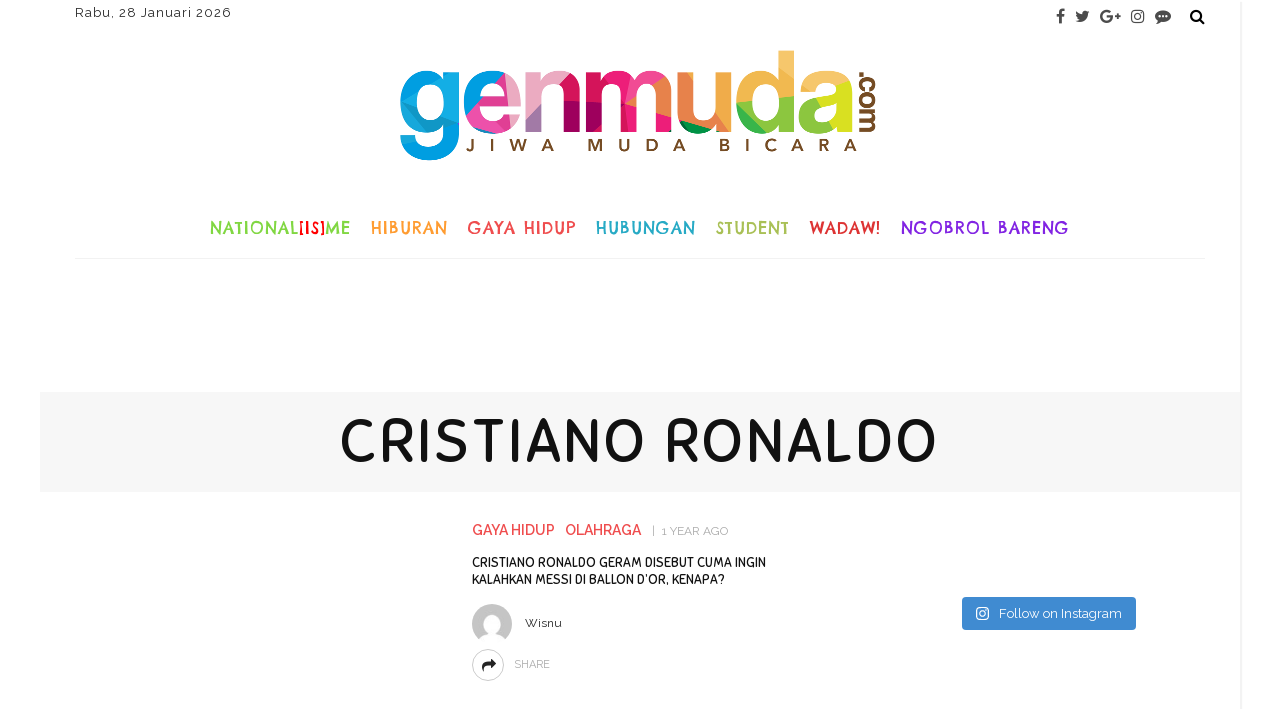

--- FILE ---
content_type: text/html; charset=UTF-8
request_url: https://www.genmuda.com/tag/cristiano-ronaldo/
body_size: 27571
content:
<!DOCTYPE html>
<html dir="ltr" lang="en-US" prefix="og: https://ogp.me/ns#">
<head>
	<!--meta tag-->
	<meta charset="UTF-8"/>
	<meta http-equiv="X-UA-Compatible" content="IE=edge">
	<meta name="viewport" content="width=device-width, initial-scale=1.0">
	<link rel="profile" href="http://gmpg.org/xfn/11"/>
	<link rel="pingback" href="https://www.genmuda.com/xmlrpc.php"/>

	<title>cristiano ronaldo | Genmuda.com</title>

		<!-- All in One SEO 4.9.3 - aioseo.com -->
	<meta name="robots" content="max-image-preview:large" />
	<link rel="canonical" href="https://www.genmuda.com/tag/cristiano-ronaldo/" />
	<link rel="next" href="https://www.genmuda.com/tag/cristiano-ronaldo/page/2/" />
	<meta name="generator" content="All in One SEO (AIOSEO) 4.9.3" />
		<script type="application/ld+json" class="aioseo-schema">
			{"@context":"https:\/\/schema.org","@graph":[{"@type":"BreadcrumbList","@id":"https:\/\/www.genmuda.com\/tag\/cristiano-ronaldo\/#breadcrumblist","itemListElement":[{"@type":"ListItem","@id":"https:\/\/www.genmuda.com#listItem","position":1,"name":"Home","item":"https:\/\/www.genmuda.com","nextItem":{"@type":"ListItem","@id":"https:\/\/www.genmuda.com\/tag\/cristiano-ronaldo\/#listItem","name":"cristiano ronaldo"}},{"@type":"ListItem","@id":"https:\/\/www.genmuda.com\/tag\/cristiano-ronaldo\/#listItem","position":2,"name":"cristiano ronaldo","previousItem":{"@type":"ListItem","@id":"https:\/\/www.genmuda.com#listItem","name":"Home"}}]},{"@type":"CollectionPage","@id":"https:\/\/www.genmuda.com\/tag\/cristiano-ronaldo\/#collectionpage","url":"https:\/\/www.genmuda.com\/tag\/cristiano-ronaldo\/","name":"cristiano ronaldo | Genmuda.com","inLanguage":"en-US","isPartOf":{"@id":"https:\/\/www.genmuda.com\/#website"},"breadcrumb":{"@id":"https:\/\/www.genmuda.com\/tag\/cristiano-ronaldo\/#breadcrumblist"}},{"@type":"Organization","@id":"https:\/\/www.genmuda.com\/#organization","name":"Generasi Muda Harapan Bangsa Indonesia","url":"https:\/\/www.genmuda.com\/"},{"@type":"WebSite","@id":"https:\/\/www.genmuda.com\/#website","url":"https:\/\/www.genmuda.com\/","name":"Generasi Muda Harapan Bangsa Indonesia","inLanguage":"en-US","publisher":{"@id":"https:\/\/www.genmuda.com\/#organization"}}]}
		</script>
		<!-- All in One SEO -->

<link rel='dns-prefetch' href='//widgetlogic.org' />
<link rel='dns-prefetch' href='//challenges.cloudflare.com' />
<link rel='dns-prefetch' href='//use.fontawesome.com' />
<link rel='dns-prefetch' href='//fonts.googleapis.com' />
<link rel='preconnect' href='https://fonts.gstatic.com' crossorigin />
<link rel="alternate" type="application/rss+xml" title="Generasi Muda Harapan Bangsa Indonesia &raquo; Feed" href="https://www.genmuda.com/feed/" />
<link rel="alternate" type="application/rss+xml" title="Generasi Muda Harapan Bangsa Indonesia &raquo; Comments Feed" href="https://www.genmuda.com/comments/feed/" />
<link rel="alternate" type="application/rss+xml" title="Generasi Muda Harapan Bangsa Indonesia &raquo; cristiano ronaldo Tag Feed" href="https://www.genmuda.com/tag/cristiano-ronaldo/feed/" />
<style id='wp-img-auto-sizes-contain-inline-css' type='text/css'>
img:is([sizes=auto i],[sizes^="auto," i]){contain-intrinsic-size:3000px 1500px}
/*# sourceURL=wp-img-auto-sizes-contain-inline-css */
</style>
<link rel='stylesheet' id='ct_shortcode_style-css' href='https://www.genmuda.com/wp-content/plugins/newstube-shortcodes/shortcodes/css/shortcode.css?ver=6.9' type='text/css' media='all' />
<link rel='stylesheet' id='look_ruby_plugin_core_style-css' href='https://www.genmuda.com/wp-content/plugins/look-ruby-core/assets/core.css?ver=2.2' type='text/css' media='all' />
<link rel='stylesheet' id='sbi_styles-css' href='https://www.genmuda.com/wp-content/plugins/instagram-feed/css/sbi-styles.min.css?ver=6.10.0' type='text/css' media='all' />
<style id='wp-emoji-styles-inline-css' type='text/css'>

	img.wp-smiley, img.emoji {
		display: inline !important;
		border: none !important;
		box-shadow: none !important;
		height: 1em !important;
		width: 1em !important;
		margin: 0 0.07em !important;
		vertical-align: -0.1em !important;
		background: none !important;
		padding: 0 !important;
	}
/*# sourceURL=wp-emoji-styles-inline-css */
</style>
<style id='wp-block-library-inline-css' type='text/css'>
:root{--wp-block-synced-color:#7a00df;--wp-block-synced-color--rgb:122,0,223;--wp-bound-block-color:var(--wp-block-synced-color);--wp-editor-canvas-background:#ddd;--wp-admin-theme-color:#007cba;--wp-admin-theme-color--rgb:0,124,186;--wp-admin-theme-color-darker-10:#006ba1;--wp-admin-theme-color-darker-10--rgb:0,107,160.5;--wp-admin-theme-color-darker-20:#005a87;--wp-admin-theme-color-darker-20--rgb:0,90,135;--wp-admin-border-width-focus:2px}@media (min-resolution:192dpi){:root{--wp-admin-border-width-focus:1.5px}}.wp-element-button{cursor:pointer}:root .has-very-light-gray-background-color{background-color:#eee}:root .has-very-dark-gray-background-color{background-color:#313131}:root .has-very-light-gray-color{color:#eee}:root .has-very-dark-gray-color{color:#313131}:root .has-vivid-green-cyan-to-vivid-cyan-blue-gradient-background{background:linear-gradient(135deg,#00d084,#0693e3)}:root .has-purple-crush-gradient-background{background:linear-gradient(135deg,#34e2e4,#4721fb 50%,#ab1dfe)}:root .has-hazy-dawn-gradient-background{background:linear-gradient(135deg,#faaca8,#dad0ec)}:root .has-subdued-olive-gradient-background{background:linear-gradient(135deg,#fafae1,#67a671)}:root .has-atomic-cream-gradient-background{background:linear-gradient(135deg,#fdd79a,#004a59)}:root .has-nightshade-gradient-background{background:linear-gradient(135deg,#330968,#31cdcf)}:root .has-midnight-gradient-background{background:linear-gradient(135deg,#020381,#2874fc)}:root{--wp--preset--font-size--normal:16px;--wp--preset--font-size--huge:42px}.has-regular-font-size{font-size:1em}.has-larger-font-size{font-size:2.625em}.has-normal-font-size{font-size:var(--wp--preset--font-size--normal)}.has-huge-font-size{font-size:var(--wp--preset--font-size--huge)}.has-text-align-center{text-align:center}.has-text-align-left{text-align:left}.has-text-align-right{text-align:right}.has-fit-text{white-space:nowrap!important}#end-resizable-editor-section{display:none}.aligncenter{clear:both}.items-justified-left{justify-content:flex-start}.items-justified-center{justify-content:center}.items-justified-right{justify-content:flex-end}.items-justified-space-between{justify-content:space-between}.screen-reader-text{border:0;clip-path:inset(50%);height:1px;margin:-1px;overflow:hidden;padding:0;position:absolute;width:1px;word-wrap:normal!important}.screen-reader-text:focus{background-color:#ddd;clip-path:none;color:#444;display:block;font-size:1em;height:auto;left:5px;line-height:normal;padding:15px 23px 14px;text-decoration:none;top:5px;width:auto;z-index:100000}html :where(.has-border-color){border-style:solid}html :where([style*=border-top-color]){border-top-style:solid}html :where([style*=border-right-color]){border-right-style:solid}html :where([style*=border-bottom-color]){border-bottom-style:solid}html :where([style*=border-left-color]){border-left-style:solid}html :where([style*=border-width]){border-style:solid}html :where([style*=border-top-width]){border-top-style:solid}html :where([style*=border-right-width]){border-right-style:solid}html :where([style*=border-bottom-width]){border-bottom-style:solid}html :where([style*=border-left-width]){border-left-style:solid}html :where(img[class*=wp-image-]){height:auto;max-width:100%}:where(figure){margin:0 0 1em}html :where(.is-position-sticky){--wp-admin--admin-bar--position-offset:var(--wp-admin--admin-bar--height,0px)}@media screen and (max-width:600px){html :where(.is-position-sticky){--wp-admin--admin-bar--position-offset:0px}}

/*# sourceURL=wp-block-library-inline-css */
</style><style id='global-styles-inline-css' type='text/css'>
:root{--wp--preset--aspect-ratio--square: 1;--wp--preset--aspect-ratio--4-3: 4/3;--wp--preset--aspect-ratio--3-4: 3/4;--wp--preset--aspect-ratio--3-2: 3/2;--wp--preset--aspect-ratio--2-3: 2/3;--wp--preset--aspect-ratio--16-9: 16/9;--wp--preset--aspect-ratio--9-16: 9/16;--wp--preset--color--black: #000000;--wp--preset--color--cyan-bluish-gray: #abb8c3;--wp--preset--color--white: #ffffff;--wp--preset--color--pale-pink: #f78da7;--wp--preset--color--vivid-red: #cf2e2e;--wp--preset--color--luminous-vivid-orange: #ff6900;--wp--preset--color--luminous-vivid-amber: #fcb900;--wp--preset--color--light-green-cyan: #7bdcb5;--wp--preset--color--vivid-green-cyan: #00d084;--wp--preset--color--pale-cyan-blue: #8ed1fc;--wp--preset--color--vivid-cyan-blue: #0693e3;--wp--preset--color--vivid-purple: #9b51e0;--wp--preset--gradient--vivid-cyan-blue-to-vivid-purple: linear-gradient(135deg,rgb(6,147,227) 0%,rgb(155,81,224) 100%);--wp--preset--gradient--light-green-cyan-to-vivid-green-cyan: linear-gradient(135deg,rgb(122,220,180) 0%,rgb(0,208,130) 100%);--wp--preset--gradient--luminous-vivid-amber-to-luminous-vivid-orange: linear-gradient(135deg,rgb(252,185,0) 0%,rgb(255,105,0) 100%);--wp--preset--gradient--luminous-vivid-orange-to-vivid-red: linear-gradient(135deg,rgb(255,105,0) 0%,rgb(207,46,46) 100%);--wp--preset--gradient--very-light-gray-to-cyan-bluish-gray: linear-gradient(135deg,rgb(238,238,238) 0%,rgb(169,184,195) 100%);--wp--preset--gradient--cool-to-warm-spectrum: linear-gradient(135deg,rgb(74,234,220) 0%,rgb(151,120,209) 20%,rgb(207,42,186) 40%,rgb(238,44,130) 60%,rgb(251,105,98) 80%,rgb(254,248,76) 100%);--wp--preset--gradient--blush-light-purple: linear-gradient(135deg,rgb(255,206,236) 0%,rgb(152,150,240) 100%);--wp--preset--gradient--blush-bordeaux: linear-gradient(135deg,rgb(254,205,165) 0%,rgb(254,45,45) 50%,rgb(107,0,62) 100%);--wp--preset--gradient--luminous-dusk: linear-gradient(135deg,rgb(255,203,112) 0%,rgb(199,81,192) 50%,rgb(65,88,208) 100%);--wp--preset--gradient--pale-ocean: linear-gradient(135deg,rgb(255,245,203) 0%,rgb(182,227,212) 50%,rgb(51,167,181) 100%);--wp--preset--gradient--electric-grass: linear-gradient(135deg,rgb(202,248,128) 0%,rgb(113,206,126) 100%);--wp--preset--gradient--midnight: linear-gradient(135deg,rgb(2,3,129) 0%,rgb(40,116,252) 100%);--wp--preset--font-size--small: 13px;--wp--preset--font-size--medium: 20px;--wp--preset--font-size--large: 36px;--wp--preset--font-size--x-large: 42px;--wp--preset--spacing--20: 0.44rem;--wp--preset--spacing--30: 0.67rem;--wp--preset--spacing--40: 1rem;--wp--preset--spacing--50: 1.5rem;--wp--preset--spacing--60: 2.25rem;--wp--preset--spacing--70: 3.38rem;--wp--preset--spacing--80: 5.06rem;--wp--preset--shadow--natural: 6px 6px 9px rgba(0, 0, 0, 0.2);--wp--preset--shadow--deep: 12px 12px 50px rgba(0, 0, 0, 0.4);--wp--preset--shadow--sharp: 6px 6px 0px rgba(0, 0, 0, 0.2);--wp--preset--shadow--outlined: 6px 6px 0px -3px rgb(255, 255, 255), 6px 6px rgb(0, 0, 0);--wp--preset--shadow--crisp: 6px 6px 0px rgb(0, 0, 0);}:where(.is-layout-flex){gap: 0.5em;}:where(.is-layout-grid){gap: 0.5em;}body .is-layout-flex{display: flex;}.is-layout-flex{flex-wrap: wrap;align-items: center;}.is-layout-flex > :is(*, div){margin: 0;}body .is-layout-grid{display: grid;}.is-layout-grid > :is(*, div){margin: 0;}:where(.wp-block-columns.is-layout-flex){gap: 2em;}:where(.wp-block-columns.is-layout-grid){gap: 2em;}:where(.wp-block-post-template.is-layout-flex){gap: 1.25em;}:where(.wp-block-post-template.is-layout-grid){gap: 1.25em;}.has-black-color{color: var(--wp--preset--color--black) !important;}.has-cyan-bluish-gray-color{color: var(--wp--preset--color--cyan-bluish-gray) !important;}.has-white-color{color: var(--wp--preset--color--white) !important;}.has-pale-pink-color{color: var(--wp--preset--color--pale-pink) !important;}.has-vivid-red-color{color: var(--wp--preset--color--vivid-red) !important;}.has-luminous-vivid-orange-color{color: var(--wp--preset--color--luminous-vivid-orange) !important;}.has-luminous-vivid-amber-color{color: var(--wp--preset--color--luminous-vivid-amber) !important;}.has-light-green-cyan-color{color: var(--wp--preset--color--light-green-cyan) !important;}.has-vivid-green-cyan-color{color: var(--wp--preset--color--vivid-green-cyan) !important;}.has-pale-cyan-blue-color{color: var(--wp--preset--color--pale-cyan-blue) !important;}.has-vivid-cyan-blue-color{color: var(--wp--preset--color--vivid-cyan-blue) !important;}.has-vivid-purple-color{color: var(--wp--preset--color--vivid-purple) !important;}.has-black-background-color{background-color: var(--wp--preset--color--black) !important;}.has-cyan-bluish-gray-background-color{background-color: var(--wp--preset--color--cyan-bluish-gray) !important;}.has-white-background-color{background-color: var(--wp--preset--color--white) !important;}.has-pale-pink-background-color{background-color: var(--wp--preset--color--pale-pink) !important;}.has-vivid-red-background-color{background-color: var(--wp--preset--color--vivid-red) !important;}.has-luminous-vivid-orange-background-color{background-color: var(--wp--preset--color--luminous-vivid-orange) !important;}.has-luminous-vivid-amber-background-color{background-color: var(--wp--preset--color--luminous-vivid-amber) !important;}.has-light-green-cyan-background-color{background-color: var(--wp--preset--color--light-green-cyan) !important;}.has-vivid-green-cyan-background-color{background-color: var(--wp--preset--color--vivid-green-cyan) !important;}.has-pale-cyan-blue-background-color{background-color: var(--wp--preset--color--pale-cyan-blue) !important;}.has-vivid-cyan-blue-background-color{background-color: var(--wp--preset--color--vivid-cyan-blue) !important;}.has-vivid-purple-background-color{background-color: var(--wp--preset--color--vivid-purple) !important;}.has-black-border-color{border-color: var(--wp--preset--color--black) !important;}.has-cyan-bluish-gray-border-color{border-color: var(--wp--preset--color--cyan-bluish-gray) !important;}.has-white-border-color{border-color: var(--wp--preset--color--white) !important;}.has-pale-pink-border-color{border-color: var(--wp--preset--color--pale-pink) !important;}.has-vivid-red-border-color{border-color: var(--wp--preset--color--vivid-red) !important;}.has-luminous-vivid-orange-border-color{border-color: var(--wp--preset--color--luminous-vivid-orange) !important;}.has-luminous-vivid-amber-border-color{border-color: var(--wp--preset--color--luminous-vivid-amber) !important;}.has-light-green-cyan-border-color{border-color: var(--wp--preset--color--light-green-cyan) !important;}.has-vivid-green-cyan-border-color{border-color: var(--wp--preset--color--vivid-green-cyan) !important;}.has-pale-cyan-blue-border-color{border-color: var(--wp--preset--color--pale-cyan-blue) !important;}.has-vivid-cyan-blue-border-color{border-color: var(--wp--preset--color--vivid-cyan-blue) !important;}.has-vivid-purple-border-color{border-color: var(--wp--preset--color--vivid-purple) !important;}.has-vivid-cyan-blue-to-vivid-purple-gradient-background{background: var(--wp--preset--gradient--vivid-cyan-blue-to-vivid-purple) !important;}.has-light-green-cyan-to-vivid-green-cyan-gradient-background{background: var(--wp--preset--gradient--light-green-cyan-to-vivid-green-cyan) !important;}.has-luminous-vivid-amber-to-luminous-vivid-orange-gradient-background{background: var(--wp--preset--gradient--luminous-vivid-amber-to-luminous-vivid-orange) !important;}.has-luminous-vivid-orange-to-vivid-red-gradient-background{background: var(--wp--preset--gradient--luminous-vivid-orange-to-vivid-red) !important;}.has-very-light-gray-to-cyan-bluish-gray-gradient-background{background: var(--wp--preset--gradient--very-light-gray-to-cyan-bluish-gray) !important;}.has-cool-to-warm-spectrum-gradient-background{background: var(--wp--preset--gradient--cool-to-warm-spectrum) !important;}.has-blush-light-purple-gradient-background{background: var(--wp--preset--gradient--blush-light-purple) !important;}.has-blush-bordeaux-gradient-background{background: var(--wp--preset--gradient--blush-bordeaux) !important;}.has-luminous-dusk-gradient-background{background: var(--wp--preset--gradient--luminous-dusk) !important;}.has-pale-ocean-gradient-background{background: var(--wp--preset--gradient--pale-ocean) !important;}.has-electric-grass-gradient-background{background: var(--wp--preset--gradient--electric-grass) !important;}.has-midnight-gradient-background{background: var(--wp--preset--gradient--midnight) !important;}.has-small-font-size{font-size: var(--wp--preset--font-size--small) !important;}.has-medium-font-size{font-size: var(--wp--preset--font-size--medium) !important;}.has-large-font-size{font-size: var(--wp--preset--font-size--large) !important;}.has-x-large-font-size{font-size: var(--wp--preset--font-size--x-large) !important;}
/*# sourceURL=global-styles-inline-css */
</style>

<style id='classic-theme-styles-inline-css' type='text/css'>
/*! This file is auto-generated */
.wp-block-button__link{color:#fff;background-color:#32373c;border-radius:9999px;box-shadow:none;text-decoration:none;padding:calc(.667em + 2px) calc(1.333em + 2px);font-size:1.125em}.wp-block-file__button{background:#32373c;color:#fff;text-decoration:none}
/*# sourceURL=/wp-includes/css/classic-themes.min.css */
</style>
<link rel='stylesheet' id='block-widget-css' href='https://www.genmuda.com/wp-content/plugins/widget-logic/block_widget/css/widget.css?ver=1724906111' type='text/css' media='all' />
<link rel='stylesheet' id='contact-form-7-css' href='https://www.genmuda.com/wp-content/plugins/contact-form-7/includes/css/styles.css?ver=6.1.4' type='text/css' media='all' />
<link rel='stylesheet' id='cf7msm_styles-css' href='https://www.genmuda.com/wp-content/plugins/contact-form-7-multi-step-module/resources/cf7msm.css?ver=4.5' type='text/css' media='all' />
<link rel='stylesheet' id='wpsr_main_css-css' href='https://www.genmuda.com/wp-content/plugins/wp-socializer/public/css/wpsr.min.css?ver=7.9' type='text/css' media='all' />
<link rel='stylesheet' id='wpsr_fa_icons-css' href='https://use.fontawesome.com/releases/v6.7.2/css/all.css?ver=7.9' type='text/css' media='all' />
<link rel='stylesheet' id='look_ruby_external_style-css' href='https://www.genmuda.com/wp-content/themes/look/assets/external/external-style.css?ver=4.5' type='text/css' media='all' />
<link rel='stylesheet' id='look_ruby_main_style-css' href='https://www.genmuda.com/wp-content/themes/look-child/assets/css/theme-style.css?ver=4.5' type='text/css' media='all' />
<link rel='stylesheet' id='look_ruby_responsive_style-css' href='https://www.genmuda.com/wp-content/themes/look/assets/css/theme-responsive.css?ver=4.5' type='text/css' media='all' />
<style id='look_ruby_responsive_style-inline-css' type='text/css'>
h1, h2, h3, h4, h5, h6,.post-counter, .logo-text, .banner-content-wrap, .post-review-score,.woocommerce .price, blockquote{ font-family :Sniglet;}input, textarea, h3.comment-reply-title, .comment-title h3,.counter-element-right, .pagination-wrap{ font-family :Raleway;}.post-title.is-big-title{ font-size: 26px; }.post-title.is-medium-title{ font-size: 13px; }.post-title.is-small-title, .post-title.is-mini-title{ font-size: 16px; }.single .post-title.single-title{ font-size: 32px; }.post-excerpt { font-size: 14px; }.entry { line-height:26px;}.main-nav-inner > li > a , .header-style-2 .nav-search-outer {line-height: 60px;height: 60px;}.header-style-2 .logo-image img {max-height: 60px;height: 60px;}.main-nav-inner .is-sub-menu {border-color: transparent;background-color: #ffffff;}.footer-social-bar-wrap { background-color: #94aba3;}
/*# sourceURL=look_ruby_responsive_style-inline-css */
</style>
<link rel='stylesheet' id='look_ruby_default_style-css' href='https://www.genmuda.com/wp-content/themes/look-child/style.css?ver=4.5' type='text/css' media='all' />
<link rel="preload" as="style" href="https://fonts.googleapis.com/css?family=Raleway:100,200,300,400,500,600,700,800,900,100italic,200italic,300italic,400italic,500italic,600italic,700italic,800italic,900italic%7CSniglet:400,800%7CChelsea%20Market:400&#038;display=swap&#038;ver=1583589859" /><link rel="stylesheet" href="https://fonts.googleapis.com/css?family=Raleway:100,200,300,400,500,600,700,800,900,100italic,200italic,300italic,400italic,500italic,600italic,700italic,800italic,900italic%7CSniglet:400,800%7CChelsea%20Market:400&#038;display=swap&#038;ver=1583589859" media="print" onload="this.media='all'"><noscript><link rel="stylesheet" href="https://fonts.googleapis.com/css?family=Raleway:100,200,300,400,500,600,700,800,900,100italic,200italic,300italic,400italic,500italic,600italic,700italic,800italic,900italic%7CSniglet:400,800%7CChelsea%20Market:400&#038;display=swap&#038;ver=1583589859" /></noscript><script type="text/javascript" src="https://www.genmuda.com/wp-includes/js/jquery/jquery.min.js?ver=3.7.1" id="jquery-core-js"></script>
<script type="text/javascript" src="https://www.genmuda.com/wp-includes/js/jquery/jquery-migrate.min.js?ver=3.4.1" id="jquery-migrate-js"></script>
<link rel="https://api.w.org/" href="https://www.genmuda.com/wp-json/" /><link rel="alternate" title="JSON" type="application/json" href="https://www.genmuda.com/wp-json/wp/v2/tags/6970" /><link rel="EditURI" type="application/rsd+xml" title="RSD" href="https://www.genmuda.com/xmlrpc.php?rsd" />
<meta name="generator" content="WordPress 6.9" />
<meta name="generator" content="Redux 4.5.10" /><meta property="fb:app_id" content="1032253623493688"/><script type="text/javascript" src="https://www.genmuda.com/wp-content/plugins/si-captcha-for-wordpress/captcha/si_captcha.js?ver=1769620705"></script>
<!-- begin SI CAPTCHA Anti-Spam - login/register form style -->
<style type="text/css">
.si_captcha_small { width:175px; height:45px; padding-top:10px; padding-bottom:10px; }
.si_captcha_large { width:250px; height:60px; padding-top:10px; padding-bottom:10px; }
img#si_image_com { border-style:none; margin:0; padding-right:5px; float:left; }
img#si_image_reg { border-style:none; margin:0; padding-right:5px; float:left; }
img#si_image_log { border-style:none; margin:0; padding-right:5px; float:left; }
img#si_image_side_login { border-style:none; margin:0; padding-right:5px; float:left; }
img#si_image_checkout { border-style:none; margin:0; padding-right:5px; float:left; }
img#si_image_jetpack { border-style:none; margin:0; padding-right:5px; float:left; }
img#si_image_bbpress_topic { border-style:none; margin:0; padding-right:5px; float:left; }
.si_captcha_refresh { border-style:none; margin:0; vertical-align:bottom; }
div#si_captcha_input { display:block; padding-top:15px; padding-bottom:5px; }
label#si_captcha_code_label { margin:0; }
input#si_captcha_code_input { width:65px; }
p#si_captcha_code_p { clear: left; padding-top:10px; }
.si-captcha-jetpack-error { color:#DC3232; }
</style>
<!-- end SI CAPTCHA Anti-Spam - login/register form style -->
<link rel="icon" href="https://www.genmuda.com/wp-content/uploads/2016/05/favicon-45x45.png" sizes="32x32" />
<link rel="icon" href="https://www.genmuda.com/wp-content/uploads/2016/05/favicon-270x270.png" sizes="192x192" />
<link rel="apple-touch-icon" href="https://www.genmuda.com/wp-content/uploads/2016/05/favicon-270x270.png" />
<meta name="msapplication-TileImage" content="https://www.genmuda.com/wp-content/uploads/2016/05/favicon-270x270.png" />
<style id="look_ruby_theme_options-dynamic-css" title="dynamic-css" class="redux-options-output">body{background-repeat:no-repeat;background-attachment:inherit;background-position:center top;background-size:inherit;}.header-banner-wrap{background-color:#fff;background-repeat:repeat;background-attachment:fixed;background-position:center center;background-size:inherit;}.footer-inner{background-color:#a2c6ba;background-repeat:no-repeat;background-attachment:fixed;background-position:center center;background-size:cover;}body{font-family:Raleway;line-height:26px;font-weight:400;font-style:normal;color:#242424;font-size:16px;}.post-title,.product_title,.widget_recent_entries li{font-family:Sniglet;text-transform:uppercase;font-weight:normal;font-style:normal;color:#111;}.post-cat-info{font-family:Raleway;text-transform:uppercase;font-weight:600;font-style:normal;color:#111;font-size:14px;}.post-meta-info,.share-bar-total,.block-view-more,.single-tag-wrap,.author-job,.nav-arrow,.comment-metadata time,.comment-list .reply,.edit-link{font-family:Raleway;text-transform:uppercase;font-weight:400;font-style:normal;color:#aaaaaa;font-size:11px;}.main-nav-wrap,.off-canvas-nav-wrap{font-family:"Chelsea Market";text-transform:uppercase;letter-spacing:1px;font-weight:400;font-style:normal;font-size:16px;}.top-bar-menu{font-family:Raleway;text-transform:capitalize;font-weight:400;font-style:normal;font-size:13px;}.block-title,.widget-title,section.products > h2{font-family:Raleway;text-transform:uppercase;letter-spacing:1px;font-weight:700;font-style:normal;color:#111;font-size:12px;}</style>
<meta name="twitter:card" content="summary_large_image">
<meta name="twitter:creator" content="@genmudacom">
<meta name="twitter:site" content="@genmudacom">
<script>
  (function(i,s,o,g,r,a,m){i['GoogleAnalyticsObject']=r;i[r]=i[r]||function(){
  (i[r].q=i[r].q||[]).push(arguments)},i[r].l=1*new Date();a=s.createElement(o),
  m=s.getElementsByTagName(o)[0];a.async=1;a.src=g;m.parentNode.insertBefore(a,m)
  })(window,document,'script','//www.google-analytics.com/analytics.js','ga');

  ga('create', 'UA-68158124-1', 'auto');
  ga('send', 'pageview');

</script>
<!-- Start Alexa Certify Javascript -->
<script type="text/javascript">
_atrk_opts = { atrk_acct:"D/vwm1akGFL1Y8", domain:"genmuda.com",dynamic: true};
(function() { var as = document.createElement('script'); as.type = 'text/javascript'; as.async = true; as.src = "https://d31qbv1cthcecs.cloudfront.net/atrk.js"; var s = document.getElementsByTagName('script')[0];s.parentNode.insertBefore(as, s); })();
</script>
<noscript><img src="https://d5nxst8fruw4z.cloudfront.net/atrk.gif?account=D/vwm1akGFL1Y8" style="display:none" height="1" width="1" alt="" /></noscript>
<!-- End Alexa Certify Javascript -->

</head><!--#header-->
<body class="archive tag tag-cristiano-ronaldo tag-6970 wp-theme-look wp-child-theme-look-child ruby-body is-boxed is-site-bg is-sticky-nav is-smart-sticky is-site-smooth-scroll is-site-smooth-display is-social-tooltip" itemscope  itemtype="https://schema.org/WebPage" >
<div class="off-canvas-wrap is-dark-text">
	<div class="off-canvas-inner">

		<a href="#" id="ruby-off-canvas-close-btn"><i class="ruby-close-btn" aria-hidden="true"></i></a>

												<div class="social-link-info clearfix off-canvas-social-wrap"><a class="color-facebook" title="Facebook" href="https://www.facebook.com/genmudacom" target="_blank"><i class="fa fa-facebook"></i></a><a class="color-twitter" title="Twitter" href="https://twitter.com/genmudacom" target="_blank"><i class="fa fa-twitter"></i></a><a class="color-google" title="Google+" href="https://plus.google.com/u/0/101934907208277870987/posts" target="_blank"><i class="fa fa-google-plus"></i></a><a class="color-instagram" title="Instagram" href="https://instagram.com/genmudacom/" target="_blank"><i class="fa fa-instagram"></i></a><a class="color-line" title="line" href="http://line.me/ti/p/%40nkj4070o" target="_blank"><i class="fa fa-commenting"></i></a></div>					
		<div id="off-canvas-navigation" class="off-canvas-nav-wrap">
			<ul id="menu-look-primary" class="off-canvas-nav-inner"><li id="menu-item-36120" class="menu-item menu-item-type-taxonomy menu-item-object-category menu-item-36120 is-category-19414"><a href="https://www.genmuda.com/nasionalisme/">National<span class="merdeka">[is]</span>me</a></li>
<li id="menu-item-36118" class="menu-item menu-item-type-taxonomy menu-item-object-category menu-item-has-children menu-item-36118 is-category-2"><a href="https://www.genmuda.com/hiburan/">Hiburan</a>
<ul class="sub-menu">
	<li id="menu-item-36130" class="menu-item menu-item-type-taxonomy menu-item-object-category menu-item-36130 is-category-19416"><a href="https://www.genmuda.com/hiburan/musik/">Musik</a></li>
	<li id="menu-item-36129" class="menu-item menu-item-type-taxonomy menu-item-object-category menu-item-36129 is-category-19415"><a href="https://www.genmuda.com/hiburan/film/">Film</a></li>
	<li id="menu-item-36131" class="menu-item menu-item-type-taxonomy menu-item-object-category menu-item-36131 is-category-19417"><a href="https://www.genmuda.com/hiburan/nyeni/">Nyeni</a></li>
	<li id="menu-item-36132" class="menu-item menu-item-type-taxonomy menu-item-object-category menu-item-36132 is-category-19418"><a href="https://www.genmuda.com/hiburan/seleb/">Seleb</a></li>
</ul>
</li>
<li id="menu-item-36117" class="menu-item menu-item-type-taxonomy menu-item-object-category menu-item-has-children menu-item-36117 is-category-19419"><a href="https://www.genmuda.com/gayahidup/">Gaya Hidup</a>
<ul class="sub-menu">
	<li id="menu-item-36126" class="menu-item menu-item-type-taxonomy menu-item-object-category menu-item-36126 is-category-19422"><a href="https://www.genmuda.com/gayahidup/olahraga/">Olahraga</a></li>
	<li id="menu-item-36124" class="menu-item menu-item-type-taxonomy menu-item-object-category menu-item-36124 is-category-19420"><a href="https://www.genmuda.com/gayahidup/fashionandlook/">Fashion and Look</a></li>
	<li id="menu-item-36128" class="menu-item menu-item-type-taxonomy menu-item-object-category menu-item-36128 is-category-19424"><a href="https://www.genmuda.com/gayahidup/teknomotive/">Teknomotive</a></li>
	<li id="menu-item-36125" class="menu-item menu-item-type-taxonomy menu-item-object-category menu-item-36125 is-category-19421"><a href="https://www.genmuda.com/gayahidup/kesehatan/">Kesehatan</a></li>
	<li id="menu-item-36127" class="menu-item menu-item-type-taxonomy menu-item-object-category menu-item-36127 is-category-19423"><a href="https://www.genmuda.com/gayahidup/piknik/">Piknik</a></li>
</ul>
</li>
<li id="menu-item-36119" class="menu-item menu-item-type-taxonomy menu-item-object-category menu-item-has-children menu-item-36119 is-category-19425"><a href="https://www.genmuda.com/hubungan/">Hubungan</a>
<ul class="sub-menu">
	<li id="menu-item-36134" class="menu-item menu-item-type-taxonomy menu-item-object-category menu-item-36134 is-category-19427"><a href="https://www.genmuda.com/hubungan/sahabat/">Sahabat</a></li>
	<li id="menu-item-36133" class="menu-item menu-item-type-taxonomy menu-item-object-category menu-item-36133 is-category-19426"><a href="https://www.genmuda.com/hubungan/cinta/">Cinta</a></li>
</ul>
</li>
<li id="menu-item-36122" class="menu-item menu-item-type-taxonomy menu-item-object-category menu-item-has-children menu-item-36122 is-category-19428"><a href="https://www.genmuda.com/student/">Student</a>
<ul class="sub-menu">
	<li id="menu-item-36135" class="menu-item menu-item-type-taxonomy menu-item-object-category menu-item-36135 is-category-19429"><a href="https://www.genmuda.com/student/kampus/">Kampus</a></li>
	<li id="menu-item-36136" class="menu-item menu-item-type-taxonomy menu-item-object-category menu-item-36136 is-category-19430"><a href="https://www.genmuda.com/student/sekolah/">Sekolah</a></li>
</ul>
</li>
<li id="menu-item-36123" class="menu-item menu-item-type-taxonomy menu-item-object-category menu-item-36123 is-category-19431"><a href="https://www.genmuda.com/wadaw/">Wadaw!</a></li>
<li id="menu-item-36121" class="menu-item menu-item-type-taxonomy menu-item-object-category menu-item-36121 is-category-4"><a href="https://www.genmuda.com/ngobrolbareng/">Ngobrol Bareng</a></li>
</ul>		</div>

					<div class="off-canvas-widget-section-wrap sidebar-wrap">
				<div class="sidebar-inner">
									</div>
			</div>
			</div>
</div><div class="main-site-outer">
    
<div class="header-outer header-style-1">
	
<div class="top-bar-wrap clearfix">
	<div class="ruby-container">
		<div class="top-bar-inner clearfix">
			<div class="top-bar-menu">
			Rabu, 28 Januari 2026			</div><!-- top bar menu -->
			<div class="top-bar-right">
													                                            <div class="top-bar-social-wrap">
                            <div class="social-link-info clearfix top-bar-social-inner"><a class="color-facebook" title="Facebook" href="https://www.facebook.com/genmudacom" target="_blank"><i class="fa fa-facebook"></i></a><a class="color-twitter" title="Twitter" href="https://twitter.com/genmudacom" target="_blank"><i class="fa fa-twitter"></i></a><a class="color-google" title="Google+" href="https://plus.google.com/u/0/101934907208277870987/posts" target="_blank"><i class="fa fa-google-plus"></i></a><a class="color-instagram" title="Instagram" href="https://instagram.com/genmudacom/" target="_blank"><i class="fa fa-instagram"></i></a><a class="color-line" title="line" href="http://line.me/ti/p/%40nkj4070o" target="_blank"><i class="fa fa-commenting"></i></a></div>                        </div>
                    													<div id="top-bar-search">
<a href="#" id="ruby-banner-search" data-mfp-src="#ruby-banner-search-form" data-effect="mpf-ruby-effect" title="search" class="banner-search-icon">
    <i class="fa fa-search"></i>
</a>
					</div><!--#top bar search-->
							</div>
		</div><!--#top bar inner -->
	</div><!--#ruby container-->
</div><!--#top bar wrap-->
	

				<div class="header-wrap">
			
<div class="header-banner-wrap clearfix">
			<div class="off-canvas-btn-wrap">
	<div class="off-canvas-btn">
		<a href="#" class="ruby-trigger" title="off canvas button">
			<span class="icon-wrap"></span>
		</a>
	</div><!--button show menu mobile-->
</div>
			
	<div class="header-logo-wrap"  itemscope  itemtype="https://schema.org/Organization" >
		<a class="logo-image" href="https://www.genmuda.com"><img class="logo-img-data" data-at2x="https://www.genmuda.com/wp-content/uploads/2016/05/genmuda.png" src="https://www.genmuda.com/wp-content/uploads/2016/05/genmuda.png" alt="Generasi Muda Harapan Bangsa Indonesia" height="160" width="500"/></a>	</div><!--# logo wrap-->
</div>
<div class="header-nav-wrap clearfix">
	<div class="header-nav-inner">
		<div class="ruby-container">
			<div class="header-nav-holder clearfix">
				<div class="off-canvas-btn-wrap">
	<div class="off-canvas-btn">
		<a href="#" class="ruby-trigger" title="off canvas button">
			<span class="icon-wrap"></span>
		</a>
	</div><!--button show menu mobile-->
</div>
				<nav id="navigation" class="main-nav-wrap"  role="navigation"  itemscope  itemtype="https://schema.org/SiteNavigationElement" >
					<ul id="main-navigation" class="main-nav-inner"><li class="menu-item menu-item-type-taxonomy menu-item-object-category is-cat-mega-menu is-mega-menu menu-item-36120 is-category-19414"><a href="https://www.genmuda.com/nasionalisme/">National<span class="merdeka">[is]</span>me</a><div class="mega-category-menu mega-menu-wrap sub-menu-wrap is-sub-menu is-light-text"><div class="mega-category-wrap row"><div class="col-xs-3 mega-category-el"><article itemscope itemtype="https://schema.org/Article" class="post-wrap post-grid-small-s post-grid-small-lite ruby-animated-image ruby-fade post-51719 post type-post status-publish format-standard has-post-thumbnail hentry category-nasionalisme tag-badan-pengelola-investasi-daya-anagata-nusantara tag-danantara tag-presiden-prabowo">
			<div class="post-thumb-outer">
			<div class=" post-thumb is-image ruby-holder"><a href="https://www.genmuda.com/mengenal-danantara-yang-dirilis-oleh-presiden-prabowo/" title="Mengenal Danantara yang Dirilis oleh Presiden Prabowo" rel="bookmark"><span class="thumbnail-resize"><img width="300" height="270" src="https://www.genmuda.com/wp-content/uploads/2025/02/Presiden-Prabowo-300x270.jpeg" class="attachment-look_ruby_300_270 size-look_ruby_300_270 wp-post-image" alt="" decoding="async" fetchpriority="high" /></span></a></div>								</div>
		<div class="post-header">
		<header class="entry-header">
			<h3 class="post-title is-small-title"><a href="https://www.genmuda.com/mengenal-danantara-yang-dirilis-oleh-presiden-prabowo/" rel="bookmark" title="Mengenal Danantara yang Dirilis oleh Presiden Prabowo">Mengenal Danantara yang Dirilis oleh Presiden Prabowo</a></h3>		</header>
		<aside class="post-meta hidden">
	<meta itemprop="mainEntityOfPage" content="https://www.genmuda.com/mengenal-danantara-yang-dirilis-oleh-presiden-prabowo/">
	<span class="vcard author" itemprop="author" content="Velesya Dea"><span class="fn">Velesya Dea</span></span>
	<time class="date published entry-date" datetime="2025-02-24T18:59:45+00:00" content="2025-02-24T18:59:45+00:00" itemprop="datePublished">February 24, 2025</time>
	<meta class="updated" itemprop="dateModified" content="2025-02-24T18:59:45+00:00">
	<span itemprop="publisher" itemscope itemtype="https://schema.org/Organization">
		<meta itemprop="name" content="Generasi Muda Harapan Bangsa Indonesia">
		<span itemprop="logo" itemscope itemtype="https://schema.org/ImageObject">
		<meta itemprop="url" content="https://www.genmuda.com/wp-content/uploads/2016/05/genmuda.png">
		</span>
	</span>
		<span itemprop="image" itemscope itemtype="https://schema.org/ImageObject">
		<meta itemprop="url" content="https://www.genmuda.com/wp-content/uploads/2025/02/Presiden-Prabowo.jpeg">
		<meta itemprop="width" content="1280">
		<meta itemprop="height" content="852">
	</span>
	</aside>
	</div>
</article>
</div><div class="col-xs-3 mega-category-el"><article itemscope itemtype="https://schema.org/Article" class="post-wrap post-grid-small-s post-grid-small-lite ruby-animated-image ruby-fade post-51594 post type-post status-publish format-standard has-post-thumbnail hentry category-nasionalisme tag-aquaviva tag-cop29 tag-laut-indonesia tag-lautan tag-pbb tag-perubahan-iklim">
			<div class="post-thumb-outer">
			<div class=" post-thumb is-image ruby-holder"><a href="https://www.genmuda.com/aquaviva-jadi-kolaborasi-keren-ant-international-untuk-selamatkan-laut/" title="AquaViva Jadi Kolaborasi Keren Ant International untuk Selamatkan Laut" rel="bookmark"><span class="thumbnail-resize"><img width="300" height="270" src="https://www.genmuda.com/wp-content/uploads/2024/11/Ant-International-AquaViva-1-300x270.jpg" class="attachment-look_ruby_300_270 size-look_ruby_300_270 wp-post-image" alt="" decoding="async" /></span></a></div>								</div>
		<div class="post-header">
		<header class="entry-header">
			<h3 class="post-title is-small-title"><a href="https://www.genmuda.com/aquaviva-jadi-kolaborasi-keren-ant-international-untuk-selamatkan-laut/" rel="bookmark" title="AquaViva Jadi Kolaborasi Keren Ant International untuk Selamatkan Laut">AquaViva Jadi Kolaborasi Keren Ant International untuk Selamatkan Laut</a></h3>		</header>
		<aside class="post-meta hidden">
	<meta itemprop="mainEntityOfPage" content="https://www.genmuda.com/aquaviva-jadi-kolaborasi-keren-ant-international-untuk-selamatkan-laut/">
	<span class="vcard author" itemprop="author" content="redaksi"><span class="fn">redaksi</span></span>
	<time class="date published entry-date" datetime="2024-11-19T14:27:49+00:00" content="2024-11-19T14:27:49+00:00" itemprop="datePublished">November 19, 2024</time>
	<meta class="updated" itemprop="dateModified" content="2024-11-19T16:34:56+00:00">
	<span itemprop="publisher" itemscope itemtype="https://schema.org/Organization">
		<meta itemprop="name" content="Generasi Muda Harapan Bangsa Indonesia">
		<span itemprop="logo" itemscope itemtype="https://schema.org/ImageObject">
		<meta itemprop="url" content="https://www.genmuda.com/wp-content/uploads/2016/05/genmuda.png">
		</span>
	</span>
		<span itemprop="image" itemscope itemtype="https://schema.org/ImageObject">
		<meta itemprop="url" content="https://www.genmuda.com/wp-content/uploads/2024/11/Ant-International-AquaViva-1.jpg">
		<meta itemprop="width" content="2048">
		<meta itemprop="height" content="1366">
	</span>
	</aside>
	</div>
</article>
</div><div class="col-xs-3 mega-category-el"><article itemscope itemtype="https://schema.org/Article" class="post-wrap post-grid-small-s post-grid-small-lite ruby-animated-image ruby-fade post-51505 post type-post status-publish format-standard has-post-thumbnail hentry category-nasionalisme tag-ekonomi tag-granite-asia tag-ina tag-teknologi tag-teknologi-digital">
			<div class="post-thumb-outer">
			<div class=" post-thumb is-image ruby-holder"><a href="https://www.genmuda.com/ina-dan-granite-asia-teken-kerja-sama-usd-12-miliar-untuk-transformasi-digital-indonesia/" title="INA dan Granite Asia Teken Kerja Sama USD 1,2 Miliar untuk Transformasi Digital Indonesia" rel="bookmark"><span class="thumbnail-resize"><img width="300" height="270" src="https://www.genmuda.com/wp-content/uploads/2024/11/paul-hanaoka-HbyYFFokvm0-unsplash-300x270.jpg" class="attachment-look_ruby_300_270 size-look_ruby_300_270 wp-post-image" alt="" decoding="async" /></span></a></div>								</div>
		<div class="post-header">
		<header class="entry-header">
			<h3 class="post-title is-small-title"><a href="https://www.genmuda.com/ina-dan-granite-asia-teken-kerja-sama-usd-12-miliar-untuk-transformasi-digital-indonesia/" rel="bookmark" title="INA dan Granite Asia Teken Kerja Sama USD 1,2 Miliar untuk Transformasi Digital Indonesia">INA dan Granite Asia Teken Kerja Sama USD 1,2 Miliar untuk Transformasi Digital Indonesia</a></h3>		</header>
		<aside class="post-meta hidden">
	<meta itemprop="mainEntityOfPage" content="https://www.genmuda.com/ina-dan-granite-asia-teken-kerja-sama-usd-12-miliar-untuk-transformasi-digital-indonesia/">
	<span class="vcard author" itemprop="author" content="Velesya Dea"><span class="fn">Velesya Dea</span></span>
	<time class="date published entry-date" datetime="2024-11-04T16:12:56+00:00" content="2024-11-04T16:12:56+00:00" itemprop="datePublished">November 4, 2024</time>
	<meta class="updated" itemprop="dateModified" content="2024-11-04T16:35:54+00:00">
	<span itemprop="publisher" itemscope itemtype="https://schema.org/Organization">
		<meta itemprop="name" content="Generasi Muda Harapan Bangsa Indonesia">
		<span itemprop="logo" itemscope itemtype="https://schema.org/ImageObject">
		<meta itemprop="url" content="https://www.genmuda.com/wp-content/uploads/2016/05/genmuda.png">
		</span>
	</span>
		<span itemprop="image" itemscope itemtype="https://schema.org/ImageObject">
		<meta itemprop="url" content="https://www.genmuda.com/wp-content/uploads/2024/11/paul-hanaoka-HbyYFFokvm0-unsplash.jpg">
		<meta itemprop="width" content="1200">
		<meta itemprop="height" content="800">
	</span>
	</aside>
	</div>
</article>
</div><div class="col-xs-3 mega-category-el"><article itemscope itemtype="https://schema.org/Article" class="post-wrap post-grid-small-s post-grid-small-lite ruby-animated-image ruby-fade post-51479 post type-post status-publish format-standard has-post-thumbnail hentry category-nasionalisme tag-kereta-cepat-whoosh tag-keunggulan-kereta-cepat-whoosh tag-konsumen-kereta-cepat tag-populix tag-whoosh">
			<div class="post-thumb-outer">
			<div class=" post-thumb is-image ruby-holder"><a href="https://www.genmuda.com/satu-tahun-diluncurkan-whoosh-dapat-respons-positif-dari-pengguna-apa-sebabnya/" title="Satu Tahun Diluncurkan, Whoosh Dapat Respons Positif dari Pengguna, Apa Sebabnya?" rel="bookmark"><span class="thumbnail-resize"><img width="300" height="270" src="https://www.genmuda.com/wp-content/uploads/2024/10/Kereta-Cepat-Whoosh-300x270.png" class="attachment-look_ruby_300_270 size-look_ruby_300_270 wp-post-image" alt="" decoding="async" /></span></a></div>								</div>
		<div class="post-header">
		<header class="entry-header">
			<h3 class="post-title is-small-title"><a href="https://www.genmuda.com/satu-tahun-diluncurkan-whoosh-dapat-respons-positif-dari-pengguna-apa-sebabnya/" rel="bookmark" title="Satu Tahun Diluncurkan, Whoosh Dapat Respons Positif dari Pengguna, Apa Sebabnya?">Satu Tahun Diluncurkan, Whoosh Dapat Respons Positif dari Pengguna, Apa Sebabnya?</a></h3>		</header>
		<aside class="post-meta hidden">
	<meta itemprop="mainEntityOfPage" content="https://www.genmuda.com/satu-tahun-diluncurkan-whoosh-dapat-respons-positif-dari-pengguna-apa-sebabnya/">
	<span class="vcard author" itemprop="author" content="Velesya Dea"><span class="fn">Velesya Dea</span></span>
	<time class="date published entry-date" datetime="2024-10-29T16:20:41+00:00" content="2024-10-29T16:20:41+00:00" itemprop="datePublished">October 29, 2024</time>
	<meta class="updated" itemprop="dateModified" content="2024-10-29T16:20:41+00:00">
	<span itemprop="publisher" itemscope itemtype="https://schema.org/Organization">
		<meta itemprop="name" content="Generasi Muda Harapan Bangsa Indonesia">
		<span itemprop="logo" itemscope itemtype="https://schema.org/ImageObject">
		<meta itemprop="url" content="https://www.genmuda.com/wp-content/uploads/2016/05/genmuda.png">
		</span>
	</span>
		<span itemprop="image" itemscope itemtype="https://schema.org/ImageObject">
		<meta itemprop="url" content="https://www.genmuda.com/wp-content/uploads/2024/10/Kereta-Cepat-Whoosh.png">
		<meta itemprop="width" content="1128">
		<meta itemprop="height" content="750">
	</span>
	</aside>
	</div>
</article>
</div></div></div></li><li class="menu-item menu-item-type-taxonomy menu-item-object-category menu-item-has-children menu-item-36118 is-category-2"><a href="https://www.genmuda.com/hiburan/">Hiburan</a><div class="sub-menu-wrap is-sub-menu"><ul class="sub-menu-inner">	<li class="menu-item menu-item-type-taxonomy menu-item-object-category menu-item-36130 is-category-19416"><a href="https://www.genmuda.com/hiburan/musik/">Musik</a></li>	<li class="menu-item menu-item-type-taxonomy menu-item-object-category menu-item-36129 is-category-19415"><a href="https://www.genmuda.com/hiburan/film/">Film</a></li>	<li class="menu-item menu-item-type-taxonomy menu-item-object-category menu-item-36131 is-category-19417"><a href="https://www.genmuda.com/hiburan/nyeni/">Nyeni</a></li>	<li class="menu-item menu-item-type-taxonomy menu-item-object-category menu-item-36132 is-category-19418"><a href="https://www.genmuda.com/hiburan/seleb/">Seleb</a></li></ul></div></li><li class="menu-item menu-item-type-taxonomy menu-item-object-category menu-item-has-children menu-item-36117 is-category-19419"><a href="https://www.genmuda.com/gayahidup/">Gaya Hidup</a><div class="sub-menu-wrap is-sub-menu"><ul class="sub-menu-inner">	<li class="menu-item menu-item-type-taxonomy menu-item-object-category menu-item-36126 is-category-19422"><a href="https://www.genmuda.com/gayahidup/olahraga/">Olahraga</a></li>	<li class="menu-item menu-item-type-taxonomy menu-item-object-category menu-item-36124 is-category-19420"><a href="https://www.genmuda.com/gayahidup/fashionandlook/">Fashion and Look</a></li>	<li class="menu-item menu-item-type-taxonomy menu-item-object-category menu-item-36128 is-category-19424"><a href="https://www.genmuda.com/gayahidup/teknomotive/">Teknomotive</a></li>	<li class="menu-item menu-item-type-taxonomy menu-item-object-category menu-item-36125 is-category-19421"><a href="https://www.genmuda.com/gayahidup/kesehatan/">Kesehatan</a></li>	<li class="menu-item menu-item-type-taxonomy menu-item-object-category menu-item-36127 is-category-19423"><a href="https://www.genmuda.com/gayahidup/piknik/">Piknik</a></li></ul></div></li><li class="menu-item menu-item-type-taxonomy menu-item-object-category menu-item-has-children menu-item-36119 is-category-19425"><a href="https://www.genmuda.com/hubungan/">Hubungan</a><div class="sub-menu-wrap is-sub-menu"><ul class="sub-menu-inner">	<li class="menu-item menu-item-type-taxonomy menu-item-object-category menu-item-36134 is-category-19427"><a href="https://www.genmuda.com/hubungan/sahabat/">Sahabat</a></li>	<li class="menu-item menu-item-type-taxonomy menu-item-object-category menu-item-36133 is-category-19426"><a href="https://www.genmuda.com/hubungan/cinta/">Cinta</a></li></ul></div></li><li class="menu-item menu-item-type-taxonomy menu-item-object-category menu-item-has-children menu-item-36122 is-category-19428"><a href="https://www.genmuda.com/student/">Student</a><div class="sub-menu-wrap is-sub-menu"><ul class="sub-menu-inner">	<li class="menu-item menu-item-type-taxonomy menu-item-object-category menu-item-36135 is-category-19429"><a href="https://www.genmuda.com/student/kampus/">Kampus</a></li>	<li class="menu-item menu-item-type-taxonomy menu-item-object-category menu-item-36136 is-category-19430"><a href="https://www.genmuda.com/student/sekolah/">Sekolah</a></li></ul></div></li><li class="menu-item menu-item-type-taxonomy menu-item-object-category is-cat-mega-menu is-mega-menu menu-item-36123 is-category-19431"><a href="https://www.genmuda.com/wadaw/">Wadaw!</a><div class="mega-category-menu mega-menu-wrap sub-menu-wrap is-sub-menu is-light-text"><div class="mega-category-wrap row"><div class="col-xs-3 mega-category-el"><article itemscope itemtype="https://schema.org/Article" class="post-wrap post-grid-small-s post-grid-small-lite ruby-animated-image ruby-fade post-51521 post type-post status-publish format-standard has-post-thumbnail hentry category-wadaw tag-natthamon-khongchak tag-penipuan tag-wadaw tag-wni tag-youtuber">
			<div class="post-thumb-outer">
			<div class=" post-thumb is-image ruby-holder"><a href="https://www.genmuda.com/nyamar-jadi-wni-youtuber-thailand-keciduk-gara-gara-gak-bisa-nyanyi-lagu-indonesia-raya/" title="Nyamar Jadi WNI, YouTuber Thailand Keciduk Gara-gara Gak Bisa Nyanyi Lagu Indonesia Raya" rel="bookmark"><span class="thumbnail-resize"><img width="300" height="270" src="https://www.genmuda.com/wp-content/uploads/2024/11/IMG_2231-300x270.jpeg" class="attachment-look_ruby_300_270 size-look_ruby_300_270 wp-post-image" alt="" decoding="async" /></span></a></div>								</div>
		<div class="post-header">
		<header class="entry-header">
			<h3 class="post-title is-small-title"><a href="https://www.genmuda.com/nyamar-jadi-wni-youtuber-thailand-keciduk-gara-gara-gak-bisa-nyanyi-lagu-indonesia-raya/" rel="bookmark" title="Nyamar Jadi WNI, YouTuber Thailand Keciduk Gara-gara Gak Bisa Nyanyi Lagu Indonesia Raya">Nyamar Jadi WNI, YouTuber Thailand Keciduk Gara-gara Gak Bisa Nyanyi Lagu Indonesia Raya</a></h3>		</header>
		<aside class="post-meta hidden">
	<meta itemprop="mainEntityOfPage" content="https://www.genmuda.com/nyamar-jadi-wni-youtuber-thailand-keciduk-gara-gara-gak-bisa-nyanyi-lagu-indonesia-raya/">
	<span class="vcard author" itemprop="author" content="Velesya Dea"><span class="fn">Velesya Dea</span></span>
	<time class="date published entry-date" datetime="2024-11-05T11:53:33+00:00" content="2024-11-05T11:53:33+00:00" itemprop="datePublished">November 5, 2024</time>
	<meta class="updated" itemprop="dateModified" content="2024-11-05T11:53:33+00:00">
	<span itemprop="publisher" itemscope itemtype="https://schema.org/Organization">
		<meta itemprop="name" content="Generasi Muda Harapan Bangsa Indonesia">
		<span itemprop="logo" itemscope itemtype="https://schema.org/ImageObject">
		<meta itemprop="url" content="https://www.genmuda.com/wp-content/uploads/2016/05/genmuda.png">
		</span>
	</span>
		<span itemprop="image" itemscope itemtype="https://schema.org/ImageObject">
		<meta itemprop="url" content="https://www.genmuda.com/wp-content/uploads/2024/11/IMG_2231.jpeg">
		<meta itemprop="width" content="860">
		<meta itemprop="height" content="573">
	</span>
	</aside>
	</div>
</article>
</div><div class="col-xs-3 mega-category-el"><article itemscope itemtype="https://schema.org/Article" class="post-wrap post-grid-small-s post-grid-small-lite ruby-animated-image ruby-fade post-51306 post type-post status-publish format-standard has-post-thumbnail hentry category-wadaw tag-fakta-bahasa tag-singkatan tag-singkatan-bahasa-indonesia tag-singkatan-zaman-sekarang tag-wadaw">
			<div class="post-thumb-outer">
			<div class=" post-thumb is-image ruby-holder"><a href="https://www.genmuda.com/10-singkatan-dalam-bahasa-indonesia-yang-jarang-orang-tahu/" title="10 Singkatan dalam Bahasa Indonesia yang Jarang Orang Tahu" rel="bookmark"><span class="thumbnail-resize"><img width="300" height="270" src="https://www.genmuda.com/wp-content/uploads/2017/10/indonesia-comic-con-2017-genmuda-cewek-senyum-tutup-mulut-manis-jepang-telinga-kucing-300x270.jpg" class="attachment-look_ruby_300_270 size-look_ruby_300_270 wp-post-image" alt="©Genmuda.com/2017 TIM" decoding="async" /></span></a></div>								</div>
		<div class="post-header">
		<header class="entry-header">
			<h3 class="post-title is-small-title"><a href="https://www.genmuda.com/10-singkatan-dalam-bahasa-indonesia-yang-jarang-orang-tahu/" rel="bookmark" title="10 Singkatan dalam Bahasa Indonesia yang Jarang Orang Tahu">10 Singkatan dalam Bahasa Indonesia yang Jarang Orang Tahu</a></h3>		</header>
		<aside class="post-meta hidden">
	<meta itemprop="mainEntityOfPage" content="https://www.genmuda.com/10-singkatan-dalam-bahasa-indonesia-yang-jarang-orang-tahu/">
	<span class="vcard author" itemprop="author" content="Velesya Dea"><span class="fn">Velesya Dea</span></span>
	<time class="date published entry-date" datetime="2024-09-03T17:50:15+00:00" content="2024-09-03T17:50:15+00:00" itemprop="datePublished">September 3, 2024</time>
	<meta class="updated" itemprop="dateModified" content="2024-09-03T17:50:15+00:00">
	<span itemprop="publisher" itemscope itemtype="https://schema.org/Organization">
		<meta itemprop="name" content="Generasi Muda Harapan Bangsa Indonesia">
		<span itemprop="logo" itemscope itemtype="https://schema.org/ImageObject">
		<meta itemprop="url" content="https://www.genmuda.com/wp-content/uploads/2016/05/genmuda.png">
		</span>
	</span>
		<span itemprop="image" itemscope itemtype="https://schema.org/ImageObject">
		<meta itemprop="url" content="https://www.genmuda.com/wp-content/uploads/2017/10/indonesia-comic-con-2017-genmuda-cewek-senyum-tutup-mulut-manis-jepang-telinga-kucing.jpg">
		<meta itemprop="width" content="1200">
		<meta itemprop="height" content="800">
	</span>
	</aside>
	</div>
</article>
</div><div class="col-xs-3 mega-category-el"><article itemscope itemtype="https://schema.org/Article" class="post-wrap post-grid-small-s post-grid-small-lite ruby-animated-image ruby-fade post-51203 post type-post status-publish format-standard has-post-thumbnail hentry category-film category-hiburan category-wadaw tag-anime tag-eiichiro-oda tag-luffy tag-manga-one-piece tag-one-piece tag-teori-one-piece">
			<div class="post-thumb-outer">
			<div class=" post-thumb is-image ruby-holder"><a href="https://www.genmuda.com/5-teori-one-piece-yang-masih-bikin-fans-kepo-sampai-sekarang/" title="5 Teori One Piece yang Masih Bikin Fans Kepo Sampai Sekarang!" rel="bookmark"><span class="thumbnail-resize"><img width="300" height="270" src="https://www.genmuda.com/wp-content/uploads/2024/07/One-Piece-300x270.jpg" class="attachment-look_ruby_300_270 size-look_ruby_300_270 wp-post-image" alt="" decoding="async" /></span></a></div>								</div>
		<div class="post-header">
		<header class="entry-header">
			<h3 class="post-title is-small-title"><a href="https://www.genmuda.com/5-teori-one-piece-yang-masih-bikin-fans-kepo-sampai-sekarang/" rel="bookmark" title="5 Teori One Piece yang Masih Bikin Fans Kepo Sampai Sekarang!">5 Teori One Piece yang Masih Bikin Fans Kepo Sampai Sekarang!</a></h3>		</header>
		<aside class="post-meta hidden">
	<meta itemprop="mainEntityOfPage" content="https://www.genmuda.com/5-teori-one-piece-yang-masih-bikin-fans-kepo-sampai-sekarang/">
	<span class="vcard author" itemprop="author" content="Bukan Android"><span class="fn">Bukan Android</span></span>
	<time class="date published entry-date" datetime="2024-07-22T09:24:20+00:00" content="2024-07-22T09:24:20+00:00" itemprop="datePublished">July 22, 2024</time>
	<meta class="updated" itemprop="dateModified" content="2024-07-22T09:25:00+00:00">
	<span itemprop="publisher" itemscope itemtype="https://schema.org/Organization">
		<meta itemprop="name" content="Generasi Muda Harapan Bangsa Indonesia">
		<span itemprop="logo" itemscope itemtype="https://schema.org/ImageObject">
		<meta itemprop="url" content="https://www.genmuda.com/wp-content/uploads/2016/05/genmuda.png">
		</span>
	</span>
		<span itemprop="image" itemscope itemtype="https://schema.org/ImageObject">
		<meta itemprop="url" content="https://www.genmuda.com/wp-content/uploads/2024/07/One-Piece.jpg">
		<meta itemprop="width" content="1196">
		<meta itemprop="height" content="671">
	</span>
	</aside>
	</div>
</article>
</div><div class="col-xs-3 mega-category-el"><article itemscope itemtype="https://schema.org/Article" class="post-wrap post-grid-small-s post-grid-small-lite ruby-animated-image ruby-fade post-50822 post type-post status-publish format-standard has-post-thumbnail hentry category-nasionalisme category-wadaw tag-kpu tag-pemilu tag-pemilu-2024 tag-promo-pemilu tag-tinta-pemilu">
			<div class="post-thumb-outer">
			<div class=" post-thumb is-image ruby-holder"><a href="https://www.genmuda.com/jawaban-kenapa-jari-kelingking-lebih-sering-dicelupin-ke-tinta-saat-pemilu/" title="Jawaban Kenapa Jari Kelingking Lebih Sering Dicelupin ke Tinta Saat Pemilu" rel="bookmark"><span class="thumbnail-resize"><img width="300" height="270" src="https://www.genmuda.com/wp-content/uploads/2024/02/Pemilu-300x270.jpeg" class="attachment-look_ruby_300_270 size-look_ruby_300_270 wp-post-image" alt="" decoding="async" /></span></a></div>								</div>
		<div class="post-header">
		<header class="entry-header">
			<h3 class="post-title is-small-title"><a href="https://www.genmuda.com/jawaban-kenapa-jari-kelingking-lebih-sering-dicelupin-ke-tinta-saat-pemilu/" rel="bookmark" title="Jawaban Kenapa Jari Kelingking Lebih Sering Dicelupin ke Tinta Saat Pemilu">Jawaban Kenapa Jari Kelingking Lebih Sering Dicelupin ke Tinta Saat Pemilu</a></h3>		</header>
		<aside class="post-meta hidden">
	<meta itemprop="mainEntityOfPage" content="https://www.genmuda.com/jawaban-kenapa-jari-kelingking-lebih-sering-dicelupin-ke-tinta-saat-pemilu/">
	<span class="vcard author" itemprop="author" content="redaksi"><span class="fn">redaksi</span></span>
	<time class="date published entry-date" datetime="2024-02-14T09:59:12+00:00" content="2024-02-14T09:59:12+00:00" itemprop="datePublished">February 14, 2024</time>
	<meta class="updated" itemprop="dateModified" content="2024-02-14T09:59:12+00:00">
	<span itemprop="publisher" itemscope itemtype="https://schema.org/Organization">
		<meta itemprop="name" content="Generasi Muda Harapan Bangsa Indonesia">
		<span itemprop="logo" itemscope itemtype="https://schema.org/ImageObject">
		<meta itemprop="url" content="https://www.genmuda.com/wp-content/uploads/2016/05/genmuda.png">
		</span>
	</span>
		<span itemprop="image" itemscope itemtype="https://schema.org/ImageObject">
		<meta itemprop="url" content="https://www.genmuda.com/wp-content/uploads/2024/02/Pemilu.jpeg">
		<meta itemprop="width" content="1000">
		<meta itemprop="height" content="750">
	</span>
	</aside>
	</div>
</article>
</div></div></div></li><li class="menu-item menu-item-type-taxonomy menu-item-object-category is-cat-mega-menu is-mega-menu menu-item-36121 is-category-4"><a href="https://www.genmuda.com/ngobrolbareng/">Ngobrol Bareng</a><div class="mega-category-menu mega-menu-wrap sub-menu-wrap is-sub-menu is-light-text"><div class="mega-category-wrap row"><div class="col-xs-3 mega-category-el"><article itemscope itemtype="https://schema.org/Article" class="post-wrap post-grid-small-s post-grid-small-lite ruby-animated-image ruby-fade post-48317 post type-post status-publish format-standard has-post-thumbnail hentry category-ngobrolbareng tag-buku-mantappu-jiwa tag-jerome-polin tag-kisah-sukses tag-matematika tag-ngobrol-bareng tag-pendidikan-indonesia tag-youtuber-indonesia">
			<div class="post-thumb-outer">
			<div class=" post-thumb is-image ruby-holder"><a href="https://www.genmuda.com/jerome-polin-jatuh-cinta-dengan-matematika-dan-dunia-pendidikan/" title="Jerome Polin Jatuh Cinta dengan Matematika dan Dunia Pendidikan" rel="bookmark"><span class="thumbnail-resize"><img width="300" height="270" src="https://www.genmuda.com/wp-content/uploads/2019/08/JeromePolin-300x270.jpg" class="attachment-look_ruby_300_270 size-look_ruby_300_270 wp-post-image" alt="©Genmuda.com/2019 Liki" decoding="async" /></span></a></div>								</div>
		<div class="post-header">
		<header class="entry-header">
			<h3 class="post-title is-small-title"><a href="https://www.genmuda.com/jerome-polin-jatuh-cinta-dengan-matematika-dan-dunia-pendidikan/" rel="bookmark" title="Jerome Polin Jatuh Cinta dengan Matematika dan Dunia Pendidikan">Jerome Polin Jatuh Cinta dengan Matematika dan Dunia Pendidikan</a></h3>		</header>
		<aside class="post-meta hidden">
	<meta itemprop="mainEntityOfPage" content="https://www.genmuda.com/jerome-polin-jatuh-cinta-dengan-matematika-dan-dunia-pendidikan/">
	<span class="vcard author" itemprop="author" content="Saliki Dwi Saputra"><span class="fn">Saliki Dwi Saputra</span></span>
	<time class="date published entry-date" datetime="2019-08-17T18:00:49+00:00" content="2019-08-17T18:00:49+00:00" itemprop="datePublished">August 17, 2019</time>
	<meta class="updated" itemprop="dateModified" content="2019-08-26T16:27:51+00:00">
	<span itemprop="publisher" itemscope itemtype="https://schema.org/Organization">
		<meta itemprop="name" content="Generasi Muda Harapan Bangsa Indonesia">
		<span itemprop="logo" itemscope itemtype="https://schema.org/ImageObject">
		<meta itemprop="url" content="https://www.genmuda.com/wp-content/uploads/2016/05/genmuda.png">
		</span>
	</span>
		<span itemprop="image" itemscope itemtype="https://schema.org/ImageObject">
		<meta itemprop="url" content="https://www.genmuda.com/wp-content/uploads/2019/08/JeromePolin.jpg">
		<meta itemprop="width" content="1000">
		<meta itemprop="height" content="667">
	</span>
	</aside>
	</div>
</article>
</div><div class="col-xs-3 mega-category-el"><article itemscope itemtype="https://schema.org/Article" class="post-wrap post-grid-small-s post-grid-small-lite ruby-animated-image ruby-fade post-46952 post type-post status-publish format-standard has-post-thumbnail hentry category-ngobrolbareng tag-ifi-indonesia tag-mahasiswa-indonesia tag-mohammad-qoiman-bilqisthi-zulfikar tag-ngobrol-bareng tag-penelitian-ilmiah tag-prancis tag-sains">
			<div class="post-thumb-outer">
			<div class=" post-thumb is-image ruby-holder"><a href="https://www.genmuda.com/asiknya-nekunin-sains-bareng-qoiman-zulfikar/" title="Asiknya &#8216;Nekunin&#8217; Sains Bareng Qoiman Zulfikar" rel="bookmark"><span class="thumbnail-resize"><img width="300" height="270" src="https://www.genmuda.com/wp-content/uploads/2018/12/Kriefsemainedesjeunestalentsfrancophones-142-e1546080873134-300x270.jpg" class="attachment-look_ruby_300_270 size-look_ruby_300_270 wp-post-image" alt="dokumentasi Qoimam" decoding="async" /></span></a></div>								</div>
		<div class="post-header">
		<header class="entry-header">
			<h3 class="post-title is-small-title"><a href="https://www.genmuda.com/asiknya-nekunin-sains-bareng-qoiman-zulfikar/" rel="bookmark" title="Asiknya &#8216;Nekunin&#8217; Sains Bareng Qoiman Zulfikar">Asiknya &#8216;Nekunin&#8217; Sains Bareng Qoiman Zulfikar</a></h3>		</header>
		<aside class="post-meta hidden">
	<meta itemprop="mainEntityOfPage" content="https://www.genmuda.com/asiknya-nekunin-sains-bareng-qoiman-zulfikar/">
	<span class="vcard author" itemprop="author" content="Saliki Dwi Saputra"><span class="fn">Saliki Dwi Saputra</span></span>
	<time class="date published entry-date" datetime="2018-12-30T12:00:57+00:00" content="2018-12-30T12:00:57+00:00" itemprop="datePublished">December 30, 2018</time>
	<meta class="updated" itemprop="dateModified" content="2019-01-02T22:25:48+00:00">
	<span itemprop="publisher" itemscope itemtype="https://schema.org/Organization">
		<meta itemprop="name" content="Generasi Muda Harapan Bangsa Indonesia">
		<span itemprop="logo" itemscope itemtype="https://schema.org/ImageObject">
		<meta itemprop="url" content="https://www.genmuda.com/wp-content/uploads/2016/05/genmuda.png">
		</span>
	</span>
		<span itemprop="image" itemscope itemtype="https://schema.org/ImageObject">
		<meta itemprop="url" content="https://www.genmuda.com/wp-content/uploads/2018/12/Kriefsemainedesjeunestalentsfrancophones-142-e1546080902201.jpg">
		<meta itemprop="width" content="900">
		<meta itemprop="height" content="600">
	</span>
	</aside>
	</div>
</article>
</div><div class="col-xs-3 mega-category-el"><article itemscope itemtype="https://schema.org/Article" class="post-wrap post-grid-small-s post-grid-small-lite ruby-animated-image ruby-fade post-44302 post type-post status-publish format-standard has-post-thumbnail hentry category-ngobrolbareng tag-australia tag-film-terbaru tag-kuliah tag-vanesha-prescilla">
			<div class="post-thumb-outer">
			<div class=" post-thumb is-image ruby-holder"><a href="https://www.genmuda.com/selesai-bikin-mini-movie-terbaru-vanesha-prescilla-bertolak-ke-australia/" title="Selesai Bikin Mini Movie Terbaru, Vanesha Prescilla Bertolak ke Australia" rel="bookmark"><span class="thumbnail-resize"><img width="300" height="270" src="https://www.genmuda.com/wp-content/uploads/2018/05/vanesha-prescilla-oppo-f7-youth-9-300x270.jpg" class="attachment-look_ruby_300_270 size-look_ruby_300_270 wp-post-image" alt="©Genmuda.com/2018 TIM" decoding="async" /></span></a></div>								</div>
		<div class="post-header">
		<header class="entry-header">
			<h3 class="post-title is-small-title"><a href="https://www.genmuda.com/selesai-bikin-mini-movie-terbaru-vanesha-prescilla-bertolak-ke-australia/" rel="bookmark" title="Selesai Bikin Mini Movie Terbaru, Vanesha Prescilla Bertolak ke Australia">Selesai Bikin Mini Movie Terbaru, Vanesha Prescilla Bertolak ke Australia</a></h3>		</header>
		<aside class="post-meta hidden">
	<meta itemprop="mainEntityOfPage" content="https://www.genmuda.com/selesai-bikin-mini-movie-terbaru-vanesha-prescilla-bertolak-ke-australia/">
	<span class="vcard author" itemprop="author" content="Charisma Rahmat Pamungkas"><span class="fn">Charisma Rahmat Pamungkas</span></span>
	<time class="date published entry-date" datetime="2018-05-27T12:00:57+00:00" content="2018-05-27T12:00:57+00:00" itemprop="datePublished">May 27, 2018</time>
	<meta class="updated" itemprop="dateModified" content="2018-06-05T21:23:56+00:00">
	<span itemprop="publisher" itemscope itemtype="https://schema.org/Organization">
		<meta itemprop="name" content="Generasi Muda Harapan Bangsa Indonesia">
		<span itemprop="logo" itemscope itemtype="https://schema.org/ImageObject">
		<meta itemprop="url" content="https://www.genmuda.com/wp-content/uploads/2016/05/genmuda.png">
		</span>
	</span>
		<span itemprop="image" itemscope itemtype="https://schema.org/ImageObject">
		<meta itemprop="url" content="https://www.genmuda.com/wp-content/uploads/2018/05/vanesha-prescilla-oppo-f7-youth-9.jpg">
		<meta itemprop="width" content="1200">
		<meta itemprop="height" content="800">
	</span>
	</aside>
	</div>
</article>
</div><div class="col-xs-3 mega-category-el"><article itemscope itemtype="https://schema.org/Article" class="post-wrap post-grid-small-s post-grid-small-lite ruby-animated-image ruby-fade post-43412 post type-post status-publish format-standard has-post-thumbnail hentry category-ngobrolbareng tag-buku-terbaru-lala-bohang tag-kisah-sukses tag-lala-bohang tag-ngobrol-bareng tag-nyeni tag-penulis-muda tag-the-book-of-questions">
			<div class="post-thumb-outer">
			<div class=" post-thumb is-image ruby-holder"><a href="https://www.genmuda.com/lala-bohang-menembus-batasan-ruang-dan-waktu-lewat-media-buku-serta-gambar/" title="Lala Bohang Menembus Batasan Ruang dan Waktu Lewat Media Buku serta Gambar" rel="bookmark"><span class="thumbnail-resize"><img width="300" height="270" src="https://www.genmuda.com/wp-content/uploads/2018/04/Lalabohang2-300x270.jpg" class="attachment-look_ruby_300_270 size-look_ruby_300_270 wp-post-image" alt="©Genmuda.com/2018 Liki" decoding="async" /></span></a></div>								</div>
		<div class="post-header">
		<header class="entry-header">
			<h3 class="post-title is-small-title"><a href="https://www.genmuda.com/lala-bohang-menembus-batasan-ruang-dan-waktu-lewat-media-buku-serta-gambar/" rel="bookmark" title="Lala Bohang Menembus Batasan Ruang dan Waktu Lewat Media Buku serta Gambar">Lala Bohang Menembus Batasan Ruang dan Waktu Lewat Media Buku serta Gambar</a></h3>		</header>
		<aside class="post-meta hidden">
	<meta itemprop="mainEntityOfPage" content="https://www.genmuda.com/lala-bohang-menembus-batasan-ruang-dan-waktu-lewat-media-buku-serta-gambar/">
	<span class="vcard author" itemprop="author" content="Saliki Dwi Saputra"><span class="fn">Saliki Dwi Saputra</span></span>
	<time class="date published entry-date" datetime="2018-04-28T13:17:27+00:00" content="2018-04-28T13:17:27+00:00" itemprop="datePublished">April 28, 2018</time>
	<meta class="updated" itemprop="dateModified" content="2018-04-28T13:33:55+00:00">
	<span itemprop="publisher" itemscope itemtype="https://schema.org/Organization">
		<meta itemprop="name" content="Generasi Muda Harapan Bangsa Indonesia">
		<span itemprop="logo" itemscope itemtype="https://schema.org/ImageObject">
		<meta itemprop="url" content="https://www.genmuda.com/wp-content/uploads/2016/05/genmuda.png">
		</span>
	</span>
		<span itemprop="image" itemscope itemtype="https://schema.org/ImageObject">
		<meta itemprop="url" content="https://www.genmuda.com/wp-content/uploads/2018/04/Lalabohang2.jpg">
		<meta itemprop="width" content="1000">
		<meta itemprop="height" content="667">
	</span>
	</aside>
	</div>
</article>
</div></div></div></li></ul>				</nav>
				<div class="header-logo-mobile-wrap"><a class="logo-image-mobile" href="https://www.genmuda.com"><img class="logo-img-data" data-no-retina src="https://www.genmuda.com/wp-content/uploads/2016/05/genmuda.png" alt="Generasi Muda Harapan Bangsa Indonesia" height="160" width="500"></a></div>				<div class="nav-search-wrap">
	<a href="#" id="ruby-nav-search" data-mfp-src="#ruby-banner-search-form" data-effect="mpf-ruby-effect" title="search" class="banner-search-icon">
		<i class="fa fa-search"></i>
	</a>
</div>			</div>
		</div>
	</div>
</div>
		</div><!--#header wrap-->
		
	<div class="header-ads-wrap">
		<div class="header-ads-inner">
										<div class="ad-script ad-wrap custom-adsense">
				<style>
					.res-ruby-header_ad{ width: 234px; height: 60px; }					@media (min-width: 500px) {
					.res-ruby-header_ad{ width: 468px; height: 60px; }					}
					@media (min-width: 800px) {
					.res-ruby-header_ad{ width: 728px; height: 90px; }					}
				</style>
				<script async src="//pagead2.googlesyndication.com/pagead/js/adsbygoogle.js"></script>
				<ins class="adsbygoogle res-ruby-header_ad"
				     style="display:inline-block" data-ad-client="ca-pub-1374548555141315" data-ad-slot="5583515985"></ins>
				<script> (adsbygoogle = window.adsbygoogle || []).push({}); </script>
			</div>
							</div>
	</div>

	
	<div id="ruby-banner-search-form" class="banner-search-form-wrap mfp-hide mfp-animation">
		<div class="banner-search-form-inner">
			<form  method="get" action="https://www.genmuda.com/">
	<div class="ruby-search">
		<span class="ruby-search-input"><input type="text" class="field" placeholder="Mau Cari Apa&hellip;" value="" name="s" title="Search for:"/></span>
		<span class="ruby-search-submit"><input type="submit" value="" /><i class="fa fa-search"></i></span>
	</div>
</form><!--#search form -->
		</div>
	</div>

</div><!--header outer -->
    <div class="main-site-wrap">
        <div class="main-site-mask"></div>
        <div id="ruby-site-content" class="main-site-content-wrap clearfix">

<div class="archive-page-header"><div class="archive-title-wrap"><h1 class="archive-title post-title">cristiano ronaldo</h1></div></div><div class="ruby-page-wrap ruby-section row blog-wrap is-layout_list no-big-first is-sidebar-right ruby-container"><div class="ruby-content-wrap blog-inner col-sm-8 col-xs-12 content-with-sidebar clearfix"><div class="blog-listing-wrap"><div class="blog-content-wrap row">
<article class="post-wrap post-list row row-eq-height ruby-animated-image ruby-fade">
	<div class="is-left-col col-sm-6 col-xs-4">
		<div class="post-thumb-outer">
			<div class=" post-thumb is-image ruby-holder"><a href="https://www.genmuda.com/cristiano-ronaldo-geram-disebut-cuma-ingin-kalahkan-messi-di-ballon-dor-kenapa/" title="Cristiano Ronaldo Geram Disebut Cuma Ingin Kalahkan Messi di Ballon d&#8217;Or, Kenapa?" rel="bookmark"><span class="thumbnail-resize"><img width="360" height="250" src="https://www.genmuda.com/wp-content/uploads/2024/11/cristiano-ronaldo-360x250.avif" class="attachment-look_ruby_360_250 size-look_ruby_360_250 wp-post-image" alt="" decoding="async" loading="lazy" /></span></a></div>								</div>
	</div>
	<!--#left column -->
	<div class="is-right-col col-sm-6 col-xs-8">
		<div class="is-table">
			<div class="is-cell is-middle">
				<div class="post-header">
					<div class="post-header-meta">
						<div class="post-cat-info is-relative"><a class="cat-info-el is-cat-19419" href="https://www.genmuda.com/gayahidup/" title="Gaya Hidup">Gaya Hidup</a><a class="cat-info-el is-cat-19422" href="https://www.genmuda.com/gayahidup/olahraga/" title="Olahraga">Olahraga</a></div>						<div class="post-meta-info"><span class="meta-info-el meta-info-date">
					<span class="meta-date">1 year ago</span>
	</span>

</div>					</div>
					<h3 class="post-title is-medium-title"><a href="https://www.genmuda.com/cristiano-ronaldo-geram-disebut-cuma-ingin-kalahkan-messi-di-ballon-dor-kenapa/" rel="bookmark" title="Cristiano Ronaldo Geram Disebut Cuma Ingin Kalahkan Messi di Ballon d&#8217;Or, Kenapa?">Cristiano Ronaldo Geram Disebut Cuma Ingin Kalahkan Messi di Ballon d&#8217;Or, Kenapa?</a></h3>				</div>
								<div class="list-meta-info-bar clearfix">
				<span class="meta-info-el meta-info-author">
	<span class="meta-info-author-thumb">
			<img alt='Wisnu' src='https://secure.gravatar.com/avatar/63315810ec6ac919223ece74771544efddbb0576433733746d9837c2b7e7e39e?s=50&#038;d=mm&#038;r=g' srcset='https://secure.gravatar.com/avatar/63315810ec6ac919223ece74771544efddbb0576433733746d9837c2b7e7e39e?s=100&#038;d=mm&#038;r=g 2x' class='avatar avatar-50 photo' height='50' width='50' loading='lazy' decoding='async'/>		</span>
	<!--<span class="meta-info-decs"></span>-->
	<a class="vcard author" href="https://www.genmuda.com/author/wisnusatriop/">
	Wisnu	</a>
</span><!--#author meta-->
				</div>
									<div class="post-share-bar  clearfix"><div class="post-share-bar-inner"><a class="share-bar-el icon-facebook" href="https://www.facebook.com/sharer.php?u=https%3A%2F%2Fwww.genmuda.com%2Fcristiano-ronaldo-geram-disebut-cuma-ingin-kalahkan-messi-di-ballon-dor-kenapa%2F" onclick="window.open(this.href, 'mywin','left=50,top=50,width=600,height=350,toolbar=0'); return false;"><i class="fa fa-facebook color-facebook"></i></a><a class="share-bar-el icon-twitter" href="https://twitter.com/intent/tweet?text=Cristiano+Ronaldo+Geram+Disebut+Cuma+Ingin+Kalahkan+Messi+di+Ballon+d%E2%80%99Or%2C+Kenapa%3F&amp;url=https%3A%2F%2Fwww.genmuda.com%2Fcristiano-ronaldo-geram-disebut-cuma-ingin-kalahkan-messi-di-ballon-dor-kenapa%2F&amp;via=genmudacom"><i class="fa fa-twitter color-twitter"></i><script>!function(d,s,id){var js,fjs=d.getElementsByTagName(s)[0];if(!d.getElementById(id)){js=d.createElement(s);js.id=id;js.src="//platform.twitter.com/widgets.js";fjs.parentNode.insertBefore(js,fjs);}}(document,"script","twitter-wjs");</script></a> <a class="share-bar-el icon-google" href="https://plus.google.com/share?url=https%3A%2F%2Fwww.genmuda.com%2Fcristiano-ronaldo-geram-disebut-cuma-ingin-kalahkan-messi-di-ballon-dor-kenapa%2F" onclick="window.open(this.href, 'mywin','left=50,top=50,width=600,height=350,toolbar=0'); return false;"><i class="fa fa-google-plus color-google"></i></a><a class="share-bar-el icon-email" href="mailto:?subject=Cristiano Ronaldo Geram Disebut Cuma Ingin Kalahkan Messi di Ballon d&#8217;Or, Kenapa?&amp;BODY=I found this article interesting and thought of sharing it with you. Check it out:https%3A%2F%2Fwww.genmuda.com%2Fcristiano-ronaldo-geram-disebut-cuma-ingin-kalahkan-messi-di-ballon-dor-kenapa%2F"><i class="fa fa-envelope-o"></i></a></div><span class="share-bar-total">share</span></div>							</div>
		</div>
	</div>
	<!--#right column -->
</article><!--#post list-->

<article class="post-wrap post-list row row-eq-height ruby-animated-image ruby-fade">
	<div class="is-left-col col-sm-6 col-xs-4">
		<div class="post-thumb-outer">
			<div class=" post-thumb is-image ruby-holder"><a href="https://www.genmuda.com/5-pemain-ini-diprediksi-sebagai-the-next-super-starbukan-lagi-messi-dan-ronaldo-5-pemain-ini-diprediksi-sebagai-the-next-super-star/" title="Bukan Lagi Messi dan Ronaldo, 5 Pemain Ini Diprediksi Sebagai &#8216;The Next Super Star&#8217;" rel="bookmark"><span class="thumbnail-resize"><img width="360" height="250" src="https://www.genmuda.com/wp-content/uploads/2021/05/kylian-mbappe-e1620801529769-360x250.jpeg" class="attachment-look_ruby_360_250 size-look_ruby_360_250 wp-post-image" alt="" decoding="async" loading="lazy" /></span></a></div>								</div>
	</div>
	<!--#left column -->
	<div class="is-right-col col-sm-6 col-xs-8">
		<div class="is-table">
			<div class="is-cell is-middle">
				<div class="post-header">
					<div class="post-header-meta">
						<div class="post-cat-info is-relative"><a class="cat-info-el is-cat-19419" href="https://www.genmuda.com/gayahidup/" title="Gaya Hidup">Gaya Hidup</a><a class="cat-info-el is-cat-19422" href="https://www.genmuda.com/gayahidup/olahraga/" title="Olahraga">Olahraga</a></div>						<div class="post-meta-info"><span class="meta-info-el meta-info-date">
					<span class="meta-date">5 years ago</span>
	</span>

</div>					</div>
					<h3 class="post-title is-medium-title"><a href="https://www.genmuda.com/5-pemain-ini-diprediksi-sebagai-the-next-super-starbukan-lagi-messi-dan-ronaldo-5-pemain-ini-diprediksi-sebagai-the-next-super-star/" rel="bookmark" title="Bukan Lagi Messi dan Ronaldo, 5 Pemain Ini Diprediksi Sebagai &#8216;The Next Super Star&#8217;">Bukan Lagi Messi dan Ronaldo, 5 Pemain Ini Diprediksi Sebagai &#8216;The Next Super Star&#8217;</a></h3>				</div>
								<div class="list-meta-info-bar clearfix">
				<span class="meta-info-el meta-info-author">
	<span class="meta-info-author-thumb">
			<img alt='Wisnu' src='https://secure.gravatar.com/avatar/63315810ec6ac919223ece74771544efddbb0576433733746d9837c2b7e7e39e?s=50&#038;d=mm&#038;r=g' srcset='https://secure.gravatar.com/avatar/63315810ec6ac919223ece74771544efddbb0576433733746d9837c2b7e7e39e?s=100&#038;d=mm&#038;r=g 2x' class='avatar avatar-50 photo' height='50' width='50' loading='lazy' decoding='async'/>		</span>
	<!--<span class="meta-info-decs"></span>-->
	<a class="vcard author" href="https://www.genmuda.com/author/wisnusatriop/">
	Wisnu	</a>
</span><!--#author meta-->
				</div>
									<div class="post-share-bar  clearfix"><div class="post-share-bar-inner"><a class="share-bar-el icon-facebook" href="https://www.facebook.com/sharer.php?u=https%3A%2F%2Fwww.genmuda.com%2F5-pemain-ini-diprediksi-sebagai-the-next-super-starbukan-lagi-messi-dan-ronaldo-5-pemain-ini-diprediksi-sebagai-the-next-super-star%2F" onclick="window.open(this.href, 'mywin','left=50,top=50,width=600,height=350,toolbar=0'); return false;"><i class="fa fa-facebook color-facebook"></i></a><a class="share-bar-el icon-twitter" href="https://twitter.com/intent/tweet?text=Bukan+Lagi+Messi+dan+Ronaldo%2C+5+Pemain+Ini+Diprediksi+Sebagai+%E2%80%98The+Next+Super+Star%E2%80%99&amp;url=https%3A%2F%2Fwww.genmuda.com%2F5-pemain-ini-diprediksi-sebagai-the-next-super-starbukan-lagi-messi-dan-ronaldo-5-pemain-ini-diprediksi-sebagai-the-next-super-star%2F&amp;via=genmudacom"><i class="fa fa-twitter color-twitter"></i></a> <a class="share-bar-el icon-google" href="https://plus.google.com/share?url=https%3A%2F%2Fwww.genmuda.com%2F5-pemain-ini-diprediksi-sebagai-the-next-super-starbukan-lagi-messi-dan-ronaldo-5-pemain-ini-diprediksi-sebagai-the-next-super-star%2F" onclick="window.open(this.href, 'mywin','left=50,top=50,width=600,height=350,toolbar=0'); return false;"><i class="fa fa-google-plus color-google"></i></a><a class="share-bar-el icon-email" href="mailto:?subject=Bukan Lagi Messi dan Ronaldo, 5 Pemain Ini Diprediksi Sebagai &#8216;The Next Super Star&#8217;&amp;BODY=I found this article interesting and thought of sharing it with you. Check it out:https%3A%2F%2Fwww.genmuda.com%2F5-pemain-ini-diprediksi-sebagai-the-next-super-starbukan-lagi-messi-dan-ronaldo-5-pemain-ini-diprediksi-sebagai-the-next-super-star%2F"><i class="fa fa-envelope-o"></i></a></div><span class="share-bar-total">share</span></div>							</div>
		</div>
	</div>
	<!--#right column -->
</article><!--#post list-->

<article class="post-wrap post-list row row-eq-height ruby-animated-image ruby-fade">
	<div class="is-left-col col-sm-6 col-xs-4">
		<div class="post-thumb-outer">
			<div class=" post-thumb is-image ruby-holder"><a href="https://www.genmuda.com/cetak-hatrick-ronaldo-ini-alasan-kenapa-juve-mendatangkan-saya/" title="Cetak Hatrick, Ronaldo: &#8220;Ini Alasan Kenapa Juve Mendatangkan Saya!&#8221;" rel="bookmark"><span class="thumbnail-resize"><img width="360" height="250" src="https://www.genmuda.com/wp-content/uploads/2019/03/3b8eb-15524324953942-800-360x250.jpg" class="attachment-look_ruby_360_250 size-look_ruby_360_250 wp-post-image" alt="via: Getty Images" decoding="async" loading="lazy" /></span></a></div>								</div>
	</div>
	<!--#left column -->
	<div class="is-right-col col-sm-6 col-xs-8">
		<div class="is-table">
			<div class="is-cell is-middle">
				<div class="post-header">
					<div class="post-header-meta">
						<div class="post-cat-info is-relative"><a class="cat-info-el is-cat-19419" href="https://www.genmuda.com/gayahidup/" title="Gaya Hidup">Gaya Hidup</a><a class="cat-info-el is-cat-19422" href="https://www.genmuda.com/gayahidup/olahraga/" title="Olahraga">Olahraga</a></div>						<div class="post-meta-info"><span class="meta-info-el meta-info-date">
					<span class="meta-date">7 years ago</span>
	</span>

</div>					</div>
					<h3 class="post-title is-medium-title"><a href="https://www.genmuda.com/cetak-hatrick-ronaldo-ini-alasan-kenapa-juve-mendatangkan-saya/" rel="bookmark" title="Cetak Hatrick, Ronaldo: &#8220;Ini Alasan Kenapa Juve Mendatangkan Saya!&#8221;">Cetak Hatrick, Ronaldo: &#8220;Ini Alasan Kenapa Juve Mendatangkan Saya!&#8221;</a></h3>				</div>
								<div class="list-meta-info-bar clearfix">
				<span class="meta-info-el meta-info-author">
	<span class="meta-info-author-thumb">
			<img alt='Saliki Dwi Saputra' src='https://secure.gravatar.com/avatar/bf751a9372efeb222d5d05227065749a38fd181013f21bbb847f35cf430f8934?s=50&#038;d=mm&#038;r=g' srcset='https://secure.gravatar.com/avatar/bf751a9372efeb222d5d05227065749a38fd181013f21bbb847f35cf430f8934?s=100&#038;d=mm&#038;r=g 2x' class='avatar avatar-50 photo' height='50' width='50' loading='lazy' decoding='async'/>		</span>
	<!--<span class="meta-info-decs"></span>-->
	<a class="vcard author" href="https://www.genmuda.com/author/saliki/">
	Saliki Dwi Saputra	</a>
</span><!--#author meta-->
				</div>
									<div class="post-share-bar  clearfix"><div class="post-share-bar-inner"><a class="share-bar-el icon-facebook" href="https://www.facebook.com/sharer.php?u=https%3A%2F%2Fwww.genmuda.com%2Fcetak-hatrick-ronaldo-ini-alasan-kenapa-juve-mendatangkan-saya%2F" onclick="window.open(this.href, 'mywin','left=50,top=50,width=600,height=350,toolbar=0'); return false;"><i class="fa fa-facebook color-facebook"></i></a><a class="share-bar-el icon-twitter" href="https://twitter.com/intent/tweet?text=Cetak+Hatrick%2C+Ronaldo%3A+%E2%80%9CIni+Alasan+Kenapa+Juve+Mendatangkan+Saya%21%E2%80%9D&amp;url=https%3A%2F%2Fwww.genmuda.com%2Fcetak-hatrick-ronaldo-ini-alasan-kenapa-juve-mendatangkan-saya%2F&amp;via=genmudacom"><i class="fa fa-twitter color-twitter"></i></a> <a class="share-bar-el icon-google" href="https://plus.google.com/share?url=https%3A%2F%2Fwww.genmuda.com%2Fcetak-hatrick-ronaldo-ini-alasan-kenapa-juve-mendatangkan-saya%2F" onclick="window.open(this.href, 'mywin','left=50,top=50,width=600,height=350,toolbar=0'); return false;"><i class="fa fa-google-plus color-google"></i></a><a class="share-bar-el icon-email" href="mailto:?subject=Cetak Hatrick, Ronaldo: &#8220;Ini Alasan Kenapa Juve Mendatangkan Saya!&#8221;&amp;BODY=I found this article interesting and thought of sharing it with you. Check it out:https%3A%2F%2Fwww.genmuda.com%2Fcetak-hatrick-ronaldo-ini-alasan-kenapa-juve-mendatangkan-saya%2F"><i class="fa fa-envelope-o"></i></a></div><span class="share-bar-total">share</span></div>							</div>
		</div>
	</div>
	<!--#right column -->
</article><!--#post list-->

<article class="post-wrap post-list row row-eq-height ruby-animated-image ruby-fade">
	<div class="is-left-col col-sm-6 col-xs-4">
		<div class="post-thumb-outer">
			<div class=" post-thumb is-image ruby-holder"><a href="https://www.genmuda.com/menjamu-mu-juventus-lebih-diuntungkan-dari-statistik/" title="Menjamu MU, Juventus Lebih Diuntungkan dari Statistik" rel="bookmark"><span class="thumbnail-resize"><img width="360" height="250" src="https://www.genmuda.com/wp-content/uploads/2018/11/Juventus-e1541568329305-360x250.jpg" class="attachment-look_ruby_360_250 size-look_ruby_360_250 wp-post-image" alt="©Getty Images" decoding="async" loading="lazy" /></span></a></div>								</div>
	</div>
	<!--#left column -->
	<div class="is-right-col col-sm-6 col-xs-8">
		<div class="is-table">
			<div class="is-cell is-middle">
				<div class="post-header">
					<div class="post-header-meta">
						<div class="post-cat-info is-relative"><a class="cat-info-el is-cat-19419" href="https://www.genmuda.com/gayahidup/" title="Gaya Hidup">Gaya Hidup</a><a class="cat-info-el is-cat-19422" href="https://www.genmuda.com/gayahidup/olahraga/" title="Olahraga">Olahraga</a></div>						<div class="post-meta-info"><span class="meta-info-el meta-info-date">
					<span class="meta-date">7 years ago</span>
	</span>

</div>					</div>
					<h3 class="post-title is-medium-title"><a href="https://www.genmuda.com/menjamu-mu-juventus-lebih-diuntungkan-dari-statistik/" rel="bookmark" title="Menjamu MU, Juventus Lebih Diuntungkan dari Statistik">Menjamu MU, Juventus Lebih Diuntungkan dari Statistik</a></h3>				</div>
								<div class="list-meta-info-bar clearfix">
				<span class="meta-info-el meta-info-author">
	<span class="meta-info-author-thumb">
			<img alt='Saliki Dwi Saputra' src='https://secure.gravatar.com/avatar/bf751a9372efeb222d5d05227065749a38fd181013f21bbb847f35cf430f8934?s=50&#038;d=mm&#038;r=g' srcset='https://secure.gravatar.com/avatar/bf751a9372efeb222d5d05227065749a38fd181013f21bbb847f35cf430f8934?s=100&#038;d=mm&#038;r=g 2x' class='avatar avatar-50 photo' height='50' width='50' loading='lazy' decoding='async'/>		</span>
	<!--<span class="meta-info-decs"></span>-->
	<a class="vcard author" href="https://www.genmuda.com/author/saliki/">
	Saliki Dwi Saputra	</a>
</span><!--#author meta-->
				</div>
									<div class="post-share-bar  clearfix"><div class="post-share-bar-inner"><a class="share-bar-el icon-facebook" href="https://www.facebook.com/sharer.php?u=https%3A%2F%2Fwww.genmuda.com%2Fmenjamu-mu-juventus-lebih-diuntungkan-dari-statistik%2F" onclick="window.open(this.href, 'mywin','left=50,top=50,width=600,height=350,toolbar=0'); return false;"><i class="fa fa-facebook color-facebook"></i></a><a class="share-bar-el icon-twitter" href="https://twitter.com/intent/tweet?text=Menjamu+MU%2C+Juventus+Lebih+Diuntungkan+dari+Statistik&amp;url=https%3A%2F%2Fwww.genmuda.com%2Fmenjamu-mu-juventus-lebih-diuntungkan-dari-statistik%2F&amp;via=genmudacom"><i class="fa fa-twitter color-twitter"></i></a> <a class="share-bar-el icon-google" href="https://plus.google.com/share?url=https%3A%2F%2Fwww.genmuda.com%2Fmenjamu-mu-juventus-lebih-diuntungkan-dari-statistik%2F" onclick="window.open(this.href, 'mywin','left=50,top=50,width=600,height=350,toolbar=0'); return false;"><i class="fa fa-google-plus color-google"></i></a><a class="share-bar-el icon-email" href="mailto:?subject=Menjamu MU, Juventus Lebih Diuntungkan dari Statistik&amp;BODY=I found this article interesting and thought of sharing it with you. Check it out:https%3A%2F%2Fwww.genmuda.com%2Fmenjamu-mu-juventus-lebih-diuntungkan-dari-statistik%2F"><i class="fa fa-envelope-o"></i></a></div><span class="share-bar-total">share</span></div>							</div>
		</div>
	</div>
	<!--#right column -->
</article><!--#post list-->

<article class="post-wrap post-list row row-eq-height ruby-animated-image ruby-fade">
	<div class="is-left-col col-sm-6 col-xs-4">
		<div class="post-thumb-outer">
			<div class=" post-thumb is-image ruby-holder"><a href="https://www.genmuda.com/bukan-ronaldo-messi-atau-salah-inilah-pemain-muda-yang-layak-menangin-puskas-award-2018/" title="Bukan Ronaldo, Messi, atau Salah, Inilah Pemain Muda yang Layak Menangin Puskas Award 2018" rel="bookmark"><span class="thumbnail-resize"><img width="360" height="250" src="https://www.genmuda.com/wp-content/uploads/2018/09/McGrees-e1536215447555-360x250.jpg" class="attachment-look_ruby_360_250 size-look_ruby_360_250 wp-post-image" alt="via: FIFA" decoding="async" loading="lazy" /></span></a></div>								</div>
	</div>
	<!--#left column -->
	<div class="is-right-col col-sm-6 col-xs-8">
		<div class="is-table">
			<div class="is-cell is-middle">
				<div class="post-header">
					<div class="post-header-meta">
						<div class="post-cat-info is-relative"><a class="cat-info-el is-cat-19419" href="https://www.genmuda.com/gayahidup/" title="Gaya Hidup">Gaya Hidup</a><a class="cat-info-el is-cat-19422" href="https://www.genmuda.com/gayahidup/olahraga/" title="Olahraga">Olahraga</a></div>						<div class="post-meta-info"><span class="meta-info-el meta-info-date">
					<span class="meta-date">7 years ago</span>
	</span>

</div>					</div>
					<h3 class="post-title is-medium-title"><a href="https://www.genmuda.com/bukan-ronaldo-messi-atau-salah-inilah-pemain-muda-yang-layak-menangin-puskas-award-2018/" rel="bookmark" title="Bukan Ronaldo, Messi, atau Salah, Inilah Pemain Muda yang Layak Menangin Puskas Award 2018">Bukan Ronaldo, Messi, atau Salah, Inilah Pemain Muda yang Layak Menangin Puskas Award 2018</a></h3>				</div>
								<div class="list-meta-info-bar clearfix">
				<span class="meta-info-el meta-info-author">
	<span class="meta-info-author-thumb">
			<img alt='Nurhidayati Fauziah' src='https://secure.gravatar.com/avatar/784c4738ba7a7266e193d062c9e4b7863a026a8b49b78157d551bcd8f26f6a7b?s=50&#038;d=mm&#038;r=g' srcset='https://secure.gravatar.com/avatar/784c4738ba7a7266e193d062c9e4b7863a026a8b49b78157d551bcd8f26f6a7b?s=100&#038;d=mm&#038;r=g 2x' class='avatar avatar-50 photo' height='50' width='50' loading='lazy' decoding='async'/>		</span>
	<!--<span class="meta-info-decs"></span>-->
	<a class="vcard author" href="https://www.genmuda.com/author/fauziah/">
	Nurhidayati Fauziah	</a>
</span><!--#author meta-->
				</div>
									<div class="post-share-bar  clearfix"><div class="post-share-bar-inner"><a class="share-bar-el icon-facebook" href="https://www.facebook.com/sharer.php?u=https%3A%2F%2Fwww.genmuda.com%2Fbukan-ronaldo-messi-atau-salah-inilah-pemain-muda-yang-layak-menangin-puskas-award-2018%2F" onclick="window.open(this.href, 'mywin','left=50,top=50,width=600,height=350,toolbar=0'); return false;"><i class="fa fa-facebook color-facebook"></i></a><a class="share-bar-el icon-twitter" href="https://twitter.com/intent/tweet?text=Bukan+Ronaldo%2C+Messi%2C+atau+Salah%2C+Inilah+Pemain+Muda+yang+Layak+Menangin+Puskas+Award+2018&amp;url=https%3A%2F%2Fwww.genmuda.com%2Fbukan-ronaldo-messi-atau-salah-inilah-pemain-muda-yang-layak-menangin-puskas-award-2018%2F&amp;via=genmudacom"><i class="fa fa-twitter color-twitter"></i></a> <a class="share-bar-el icon-google" href="https://plus.google.com/share?url=https%3A%2F%2Fwww.genmuda.com%2Fbukan-ronaldo-messi-atau-salah-inilah-pemain-muda-yang-layak-menangin-puskas-award-2018%2F" onclick="window.open(this.href, 'mywin','left=50,top=50,width=600,height=350,toolbar=0'); return false;"><i class="fa fa-google-plus color-google"></i></a><a class="share-bar-el icon-email" href="mailto:?subject=Bukan Ronaldo, Messi, atau Salah, Inilah Pemain Muda yang Layak Menangin Puskas Award 2018&amp;BODY=I found this article interesting and thought of sharing it with you. Check it out:https%3A%2F%2Fwww.genmuda.com%2Fbukan-ronaldo-messi-atau-salah-inilah-pemain-muda-yang-layak-menangin-puskas-award-2018%2F"><i class="fa fa-envelope-o"></i></a></div><span class="share-bar-total">share</span></div>							</div>
		</div>
	</div>
	<!--#right column -->
</article><!--#post list-->

<article class="post-wrap post-list row row-eq-height ruby-animated-image ruby-fade">
	<div class="is-left-col col-sm-6 col-xs-4">
		<div class="post-thumb-outer">
			<div class=" post-thumb is-image ruby-holder"><a href="https://www.genmuda.com/prediksi-5-posisi-teratas-peraih-ballon-dor-2018/" title="Prediksi 5 Posisi Teratas Peraih Ballon D’Or 2018" rel="bookmark"><span class="thumbnail-resize"><img width="360" height="250" src="https://www.genmuda.com/wp-content/uploads/2018/08/kylian-mbappe-kirim-pesan-ke-fans-manchester-city-zQu-e1533201644965-360x250.jpg" class="attachment-look_ruby_360_250 size-look_ruby_360_250 wp-post-image" alt="via: Twitter" decoding="async" loading="lazy" /></span></a></div>								</div>
	</div>
	<!--#left column -->
	<div class="is-right-col col-sm-6 col-xs-8">
		<div class="is-table">
			<div class="is-cell is-middle">
				<div class="post-header">
					<div class="post-header-meta">
						<div class="post-cat-info is-relative"><a class="cat-info-el is-cat-19419" href="https://www.genmuda.com/gayahidup/" title="Gaya Hidup">Gaya Hidup</a><a class="cat-info-el is-cat-19422" href="https://www.genmuda.com/gayahidup/olahraga/" title="Olahraga">Olahraga</a></div>						<div class="post-meta-info"><span class="meta-info-el meta-info-date">
					<span class="meta-date">7 years ago</span>
	</span>

</div>					</div>
					<h3 class="post-title is-medium-title"><a href="https://www.genmuda.com/prediksi-5-posisi-teratas-peraih-ballon-dor-2018/" rel="bookmark" title="Prediksi 5 Posisi Teratas Peraih Ballon D’Or 2018">Prediksi 5 Posisi Teratas Peraih Ballon D’Or 2018</a></h3>				</div>
								<div class="list-meta-info-bar clearfix">
				<span class="meta-info-el meta-info-author">
	<span class="meta-info-author-thumb">
			<img alt='Charisma Rahmat Pamungkas' src='https://secure.gravatar.com/avatar/3af0351799ebfa809501896c6e3df387dd285c29582e4db314176ea79b895e82?s=50&#038;d=mm&#038;r=g' srcset='https://secure.gravatar.com/avatar/3af0351799ebfa809501896c6e3df387dd285c29582e4db314176ea79b895e82?s=100&#038;d=mm&#038;r=g 2x' class='avatar avatar-50 photo' height='50' width='50' loading='lazy' decoding='async'/>		</span>
	<!--<span class="meta-info-decs"></span>-->
	<a class="vcard author" href="https://www.genmuda.com/author/charisma/">
	Charisma Rahmat Pamungkas	</a>
</span><!--#author meta-->
				</div>
									<div class="post-share-bar  clearfix"><div class="post-share-bar-inner"><a class="share-bar-el icon-facebook" href="https://www.facebook.com/sharer.php?u=https%3A%2F%2Fwww.genmuda.com%2Fprediksi-5-posisi-teratas-peraih-ballon-dor-2018%2F" onclick="window.open(this.href, 'mywin','left=50,top=50,width=600,height=350,toolbar=0'); return false;"><i class="fa fa-facebook color-facebook"></i></a><a class="share-bar-el icon-twitter" href="https://twitter.com/intent/tweet?text=Prediksi+5+Posisi+Teratas+Peraih+Ballon+D%E2%80%99Or+2018&amp;url=https%3A%2F%2Fwww.genmuda.com%2Fprediksi-5-posisi-teratas-peraih-ballon-dor-2018%2F&amp;via=genmudacom"><i class="fa fa-twitter color-twitter"></i></a> <a class="share-bar-el icon-google" href="https://plus.google.com/share?url=https%3A%2F%2Fwww.genmuda.com%2Fprediksi-5-posisi-teratas-peraih-ballon-dor-2018%2F" onclick="window.open(this.href, 'mywin','left=50,top=50,width=600,height=350,toolbar=0'); return false;"><i class="fa fa-google-plus color-google"></i></a><a class="share-bar-el icon-email" href="mailto:?subject=Prediksi 5 Posisi Teratas Peraih Ballon D’Or 2018&amp;BODY=I found this article interesting and thought of sharing it with you. Check it out:https%3A%2F%2Fwww.genmuda.com%2Fprediksi-5-posisi-teratas-peraih-ballon-dor-2018%2F"><i class="fa fa-envelope-o"></i></a></div><span class="share-bar-total">share</span></div>							</div>
		</div>
	</div>
	<!--#right column -->
</article><!--#post list-->

<article class="post-wrap post-list row row-eq-height ruby-animated-image ruby-fade">
	<div class="is-left-col col-sm-6 col-xs-4">
		<div class="post-thumb-outer">
			<div class=" post-thumb is-image ruby-holder"><a href="https://www.genmuda.com/selain-hazard-ini-10-bintang-yang-dibidik-real-madrid/" title="Selain Hazard, Ini 10 Bintang yang Dibidik Real Madrid" rel="bookmark"><span class="thumbnail-resize"><img width="360" height="250" src="https://www.genmuda.com/wp-content/uploads/2018/07/hazard8-169-e1532418451533-360x250.jpg" class="attachment-look_ruby_360_250 size-look_ruby_360_250 wp-post-image" alt="via: AFP" decoding="async" loading="lazy" /></span></a></div>								</div>
	</div>
	<!--#left column -->
	<div class="is-right-col col-sm-6 col-xs-8">
		<div class="is-table">
			<div class="is-cell is-middle">
				<div class="post-header">
					<div class="post-header-meta">
						<div class="post-cat-info is-relative"><a class="cat-info-el is-cat-19419" href="https://www.genmuda.com/gayahidup/" title="Gaya Hidup">Gaya Hidup</a><a class="cat-info-el is-cat-19422" href="https://www.genmuda.com/gayahidup/olahraga/" title="Olahraga">Olahraga</a></div>						<div class="post-meta-info"><span class="meta-info-el meta-info-date">
					<span class="meta-date">8 years ago</span>
	</span>

</div>					</div>
					<h3 class="post-title is-medium-title"><a href="https://www.genmuda.com/selain-hazard-ini-10-bintang-yang-dibidik-real-madrid/" rel="bookmark" title="Selain Hazard, Ini 10 Bintang yang Dibidik Real Madrid">Selain Hazard, Ini 10 Bintang yang Dibidik Real Madrid</a></h3>				</div>
								<div class="list-meta-info-bar clearfix">
				<span class="meta-info-el meta-info-author">
	<span class="meta-info-author-thumb">
			<img alt='Saliki Dwi Saputra' src='https://secure.gravatar.com/avatar/bf751a9372efeb222d5d05227065749a38fd181013f21bbb847f35cf430f8934?s=50&#038;d=mm&#038;r=g' srcset='https://secure.gravatar.com/avatar/bf751a9372efeb222d5d05227065749a38fd181013f21bbb847f35cf430f8934?s=100&#038;d=mm&#038;r=g 2x' class='avatar avatar-50 photo' height='50' width='50' loading='lazy' decoding='async'/>		</span>
	<!--<span class="meta-info-decs"></span>-->
	<a class="vcard author" href="https://www.genmuda.com/author/saliki/">
	Saliki Dwi Saputra	</a>
</span><!--#author meta-->
				</div>
									<div class="post-share-bar  clearfix"><div class="post-share-bar-inner"><a class="share-bar-el icon-facebook" href="https://www.facebook.com/sharer.php?u=https%3A%2F%2Fwww.genmuda.com%2Fselain-hazard-ini-10-bintang-yang-dibidik-real-madrid%2F" onclick="window.open(this.href, 'mywin','left=50,top=50,width=600,height=350,toolbar=0'); return false;"><i class="fa fa-facebook color-facebook"></i></a><a class="share-bar-el icon-twitter" href="https://twitter.com/intent/tweet?text=Selain+Hazard%2C+Ini+10+Bintang+yang+Dibidik+Real+Madrid&amp;url=https%3A%2F%2Fwww.genmuda.com%2Fselain-hazard-ini-10-bintang-yang-dibidik-real-madrid%2F&amp;via=genmudacom"><i class="fa fa-twitter color-twitter"></i></a> <a class="share-bar-el icon-google" href="https://plus.google.com/share?url=https%3A%2F%2Fwww.genmuda.com%2Fselain-hazard-ini-10-bintang-yang-dibidik-real-madrid%2F" onclick="window.open(this.href, 'mywin','left=50,top=50,width=600,height=350,toolbar=0'); return false;"><i class="fa fa-google-plus color-google"></i></a><a class="share-bar-el icon-email" href="mailto:?subject=Selain Hazard, Ini 10 Bintang yang Dibidik Real Madrid&amp;BODY=I found this article interesting and thought of sharing it with you. Check it out:https%3A%2F%2Fwww.genmuda.com%2Fselain-hazard-ini-10-bintang-yang-dibidik-real-madrid%2F"><i class="fa fa-envelope-o"></i></a></div><span class="share-bar-total">share</span></div>							</div>
		</div>
	</div>
	<!--#right column -->
</article><!--#post list-->

<article class="post-wrap post-list row row-eq-height ruby-animated-image ruby-fade">
	<div class="is-left-col col-sm-6 col-xs-4">
		<div class="post-thumb-outer">
			<div class=" post-thumb is-image ruby-holder"><a href="https://www.genmuda.com/sejumlah-keuntungan-bisnis-juventus-sejak-kedatangan-ronaldo/" title="Sejumlah Keuntungan &#8216;Bisnis&#8217; Juventus sejak Kedatangan Ronaldo" rel="bookmark"><span class="thumbnail-resize"><img width="360" height="250" src="https://www.genmuda.com/wp-content/uploads/2018/07/Ronaldo-e1531993832878-360x250.jpg" class="attachment-look_ruby_360_250 size-look_ruby_360_250 wp-post-image" alt="via: Twitter" decoding="async" loading="lazy" /></span></a></div>								</div>
	</div>
	<!--#left column -->
	<div class="is-right-col col-sm-6 col-xs-8">
		<div class="is-table">
			<div class="is-cell is-middle">
				<div class="post-header">
					<div class="post-header-meta">
						<div class="post-cat-info is-relative"><a class="cat-info-el is-cat-19419" href="https://www.genmuda.com/gayahidup/" title="Gaya Hidup">Gaya Hidup</a><a class="cat-info-el is-cat-19422" href="https://www.genmuda.com/gayahidup/olahraga/" title="Olahraga">Olahraga</a></div>						<div class="post-meta-info"><span class="meta-info-el meta-info-date">
					<span class="meta-date">8 years ago</span>
	</span>

</div>					</div>
					<h3 class="post-title is-medium-title"><a href="https://www.genmuda.com/sejumlah-keuntungan-bisnis-juventus-sejak-kedatangan-ronaldo/" rel="bookmark" title="Sejumlah Keuntungan &#8216;Bisnis&#8217; Juventus sejak Kedatangan Ronaldo">Sejumlah Keuntungan &#8216;Bisnis&#8217; Juventus sejak Kedatangan Ronaldo</a></h3>				</div>
								<div class="list-meta-info-bar clearfix">
				<span class="meta-info-el meta-info-author">
	<span class="meta-info-author-thumb">
			<img alt='Saliki Dwi Saputra' src='https://secure.gravatar.com/avatar/bf751a9372efeb222d5d05227065749a38fd181013f21bbb847f35cf430f8934?s=50&#038;d=mm&#038;r=g' srcset='https://secure.gravatar.com/avatar/bf751a9372efeb222d5d05227065749a38fd181013f21bbb847f35cf430f8934?s=100&#038;d=mm&#038;r=g 2x' class='avatar avatar-50 photo' height='50' width='50' loading='lazy' decoding='async'/>		</span>
	<!--<span class="meta-info-decs"></span>-->
	<a class="vcard author" href="https://www.genmuda.com/author/saliki/">
	Saliki Dwi Saputra	</a>
</span><!--#author meta-->
				</div>
									<div class="post-share-bar  clearfix"><div class="post-share-bar-inner"><a class="share-bar-el icon-facebook" href="https://www.facebook.com/sharer.php?u=https%3A%2F%2Fwww.genmuda.com%2Fsejumlah-keuntungan-bisnis-juventus-sejak-kedatangan-ronaldo%2F" onclick="window.open(this.href, 'mywin','left=50,top=50,width=600,height=350,toolbar=0'); return false;"><i class="fa fa-facebook color-facebook"></i></a><a class="share-bar-el icon-twitter" href="https://twitter.com/intent/tweet?text=Sejumlah+Keuntungan+%E2%80%98Bisnis%E2%80%99+Juventus+sejak+Kedatangan+Ronaldo&amp;url=https%3A%2F%2Fwww.genmuda.com%2Fsejumlah-keuntungan-bisnis-juventus-sejak-kedatangan-ronaldo%2F&amp;via=genmudacom"><i class="fa fa-twitter color-twitter"></i></a> <a class="share-bar-el icon-google" href="https://plus.google.com/share?url=https%3A%2F%2Fwww.genmuda.com%2Fsejumlah-keuntungan-bisnis-juventus-sejak-kedatangan-ronaldo%2F" onclick="window.open(this.href, 'mywin','left=50,top=50,width=600,height=350,toolbar=0'); return false;"><i class="fa fa-google-plus color-google"></i></a><a class="share-bar-el icon-email" href="mailto:?subject=Sejumlah Keuntungan &#8216;Bisnis&#8217; Juventus sejak Kedatangan Ronaldo&amp;BODY=I found this article interesting and thought of sharing it with you. Check it out:https%3A%2F%2Fwww.genmuda.com%2Fsejumlah-keuntungan-bisnis-juventus-sejak-kedatangan-ronaldo%2F"><i class="fa fa-envelope-o"></i></a></div><span class="share-bar-total">share</span></div>							</div>
		</div>
	</div>
	<!--#right column -->
</article><!--#post list-->

<article class="post-wrap post-list row row-eq-height ruby-animated-image ruby-fade">
	<div class="is-left-col col-sm-6 col-xs-4">
		<div class="post-thumb-outer">
			<div class=" post-thumb is-image ruby-holder"><a href="https://www.genmuda.com/hazard-diisukan-menggantikan-peran-ronaldo/" title="Hazard Diisukan akan Menggantikan Peran Ronaldo di Madrid (dan Opsi Lainnya)" rel="bookmark"><span class="thumbnail-resize"><img width="360" height="250" src="https://www.genmuda.com/wp-content/uploads/2018/07/Eden-Hazard-e1531477239751-360x250.jpg" class="attachment-look_ruby_360_250 size-look_ruby_360_250 wp-post-image" alt="via: ©Getty Images" decoding="async" loading="lazy" /></span></a></div>								</div>
	</div>
	<!--#left column -->
	<div class="is-right-col col-sm-6 col-xs-8">
		<div class="is-table">
			<div class="is-cell is-middle">
				<div class="post-header">
					<div class="post-header-meta">
						<div class="post-cat-info is-relative"><a class="cat-info-el is-cat-19419" href="https://www.genmuda.com/gayahidup/" title="Gaya Hidup">Gaya Hidup</a><a class="cat-info-el is-cat-19422" href="https://www.genmuda.com/gayahidup/olahraga/" title="Olahraga">Olahraga</a></div>						<div class="post-meta-info"><span class="meta-info-el meta-info-date">
					<span class="meta-date">8 years ago</span>
	</span>

</div>					</div>
					<h3 class="post-title is-medium-title"><a href="https://www.genmuda.com/hazard-diisukan-menggantikan-peran-ronaldo/" rel="bookmark" title="Hazard Diisukan akan Menggantikan Peran Ronaldo di Madrid (dan Opsi Lainnya)">Hazard Diisukan akan Menggantikan Peran Ronaldo di Madrid (dan Opsi Lainnya)</a></h3>				</div>
								<div class="list-meta-info-bar clearfix">
				<span class="meta-info-el meta-info-author">
	<span class="meta-info-author-thumb">
			<img alt='Saliki Dwi Saputra' src='https://secure.gravatar.com/avatar/bf751a9372efeb222d5d05227065749a38fd181013f21bbb847f35cf430f8934?s=50&#038;d=mm&#038;r=g' srcset='https://secure.gravatar.com/avatar/bf751a9372efeb222d5d05227065749a38fd181013f21bbb847f35cf430f8934?s=100&#038;d=mm&#038;r=g 2x' class='avatar avatar-50 photo' height='50' width='50' loading='lazy' decoding='async'/>		</span>
	<!--<span class="meta-info-decs"></span>-->
	<a class="vcard author" href="https://www.genmuda.com/author/saliki/">
	Saliki Dwi Saputra	</a>
</span><!--#author meta-->
				</div>
									<div class="post-share-bar  clearfix"><div class="post-share-bar-inner"><a class="share-bar-el icon-facebook" href="https://www.facebook.com/sharer.php?u=https%3A%2F%2Fwww.genmuda.com%2Fhazard-diisukan-menggantikan-peran-ronaldo%2F" onclick="window.open(this.href, 'mywin','left=50,top=50,width=600,height=350,toolbar=0'); return false;"><i class="fa fa-facebook color-facebook"></i></a><a class="share-bar-el icon-twitter" href="https://twitter.com/intent/tweet?text=Hazard+Diisukan+akan+Menggantikan+Peran+Ronaldo+di+Madrid+%28dan+Opsi+Lainnya%29&amp;url=https%3A%2F%2Fwww.genmuda.com%2Fhazard-diisukan-menggantikan-peran-ronaldo%2F&amp;via=genmudacom"><i class="fa fa-twitter color-twitter"></i></a> <a class="share-bar-el icon-google" href="https://plus.google.com/share?url=https%3A%2F%2Fwww.genmuda.com%2Fhazard-diisukan-menggantikan-peran-ronaldo%2F" onclick="window.open(this.href, 'mywin','left=50,top=50,width=600,height=350,toolbar=0'); return false;"><i class="fa fa-google-plus color-google"></i></a><a class="share-bar-el icon-email" href="mailto:?subject=Hazard Diisukan akan Menggantikan Peran Ronaldo di Madrid (dan Opsi Lainnya)&amp;BODY=I found this article interesting and thought of sharing it with you. Check it out:https%3A%2F%2Fwww.genmuda.com%2Fhazard-diisukan-menggantikan-peran-ronaldo%2F"><i class="fa fa-envelope-o"></i></a></div><span class="share-bar-total">share</span></div>							</div>
		</div>
	</div>
	<!--#right column -->
</article><!--#post list-->

<article class="post-wrap post-list row row-eq-height ruby-animated-image ruby-fade">
	<div class="is-left-col col-sm-6 col-xs-4">
		<div class="post-thumb-outer">
			<div class=" post-thumb is-image ruby-holder"><a href="https://www.genmuda.com/5-pertimbangan-yang-buat-kepindahan-ronaldo-dari-madrid-ke-juventus-ditunda-hingga-11-juli-2018/" title="5 Pertimbangan yang buat Kepindahan Ronaldo dari Madrid ke Juventus Ditunda Hingga 11 Juli 2018" rel="bookmark"><span class="thumbnail-resize"><img width="360" height="250" src="https://www.genmuda.com/wp-content/uploads/2018/07/ronaldo-ke-juve-360x250.jpg" class="attachment-look_ruby_360_250 size-look_ruby_360_250 wp-post-image" alt="via Istimewa" decoding="async" loading="lazy" /></span></a></div>								</div>
	</div>
	<!--#left column -->
	<div class="is-right-col col-sm-6 col-xs-8">
		<div class="is-table">
			<div class="is-cell is-middle">
				<div class="post-header">
					<div class="post-header-meta">
						<div class="post-cat-info is-relative"><a class="cat-info-el is-cat-19419" href="https://www.genmuda.com/gayahidup/" title="Gaya Hidup">Gaya Hidup</a><a class="cat-info-el is-cat-19422" href="https://www.genmuda.com/gayahidup/olahraga/" title="Olahraga">Olahraga</a></div>						<div class="post-meta-info"><span class="meta-info-el meta-info-date">
					<span class="meta-date">8 years ago</span>
	</span>

</div>					</div>
					<h3 class="post-title is-medium-title"><a href="https://www.genmuda.com/5-pertimbangan-yang-buat-kepindahan-ronaldo-dari-madrid-ke-juventus-ditunda-hingga-11-juli-2018/" rel="bookmark" title="5 Pertimbangan yang buat Kepindahan Ronaldo dari Madrid ke Juventus Ditunda Hingga 11 Juli 2018">5 Pertimbangan yang buat Kepindahan Ronaldo dari Madrid ke Juventus Ditunda Hingga 11 Juli 2018</a></h3>				</div>
								<div class="list-meta-info-bar clearfix">
				<span class="meta-info-el meta-info-author">
	<span class="meta-info-author-thumb">
			<img alt='Charisma Rahmat Pamungkas' src='https://secure.gravatar.com/avatar/3af0351799ebfa809501896c6e3df387dd285c29582e4db314176ea79b895e82?s=50&#038;d=mm&#038;r=g' srcset='https://secure.gravatar.com/avatar/3af0351799ebfa809501896c6e3df387dd285c29582e4db314176ea79b895e82?s=100&#038;d=mm&#038;r=g 2x' class='avatar avatar-50 photo' height='50' width='50' loading='lazy' decoding='async'/>		</span>
	<!--<span class="meta-info-decs"></span>-->
	<a class="vcard author" href="https://www.genmuda.com/author/charisma/">
	Charisma Rahmat Pamungkas	</a>
</span><!--#author meta-->
				</div>
									<div class="post-share-bar  clearfix"><div class="post-share-bar-inner"><a class="share-bar-el icon-facebook" href="https://www.facebook.com/sharer.php?u=https%3A%2F%2Fwww.genmuda.com%2F5-pertimbangan-yang-buat-kepindahan-ronaldo-dari-madrid-ke-juventus-ditunda-hingga-11-juli-2018%2F" onclick="window.open(this.href, 'mywin','left=50,top=50,width=600,height=350,toolbar=0'); return false;"><i class="fa fa-facebook color-facebook"></i></a><a class="share-bar-el icon-twitter" href="https://twitter.com/intent/tweet?text=5+Pertimbangan+yang+buat+Kepindahan+Ronaldo+dari+Madrid+ke+Juventus+Ditunda+Hingga+11+Juli+2018&amp;url=https%3A%2F%2Fwww.genmuda.com%2F5-pertimbangan-yang-buat-kepindahan-ronaldo-dari-madrid-ke-juventus-ditunda-hingga-11-juli-2018%2F&amp;via=genmudacom"><i class="fa fa-twitter color-twitter"></i></a> <a class="share-bar-el icon-google" href="https://plus.google.com/share?url=https%3A%2F%2Fwww.genmuda.com%2F5-pertimbangan-yang-buat-kepindahan-ronaldo-dari-madrid-ke-juventus-ditunda-hingga-11-juli-2018%2F" onclick="window.open(this.href, 'mywin','left=50,top=50,width=600,height=350,toolbar=0'); return false;"><i class="fa fa-google-plus color-google"></i></a><a class="share-bar-el icon-email" href="mailto:?subject=5 Pertimbangan yang buat Kepindahan Ronaldo dari Madrid ke Juventus Ditunda Hingga 11 Juli 2018&amp;BODY=I found this article interesting and thought of sharing it with you. Check it out:https%3A%2F%2Fwww.genmuda.com%2F5-pertimbangan-yang-buat-kepindahan-ronaldo-dari-madrid-ke-juventus-ditunda-hingga-11-juli-2018%2F"><i class="fa fa-envelope-o"></i></a></div><span class="share-bar-total">share</span></div>							</div>
		</div>
	</div>
	<!--#right column -->
</article><!--#post list-->

<article class="post-wrap post-list row row-eq-height ruby-animated-image ruby-fade">
	<div class="is-left-col col-sm-6 col-xs-4">
		<div class="post-thumb-outer">
			<div class=" post-thumb is-image ruby-holder"><a href="https://www.genmuda.com/5-alasan-messi-harus-pensiun-dari-timnas-argentina/" title="5 Alasan Messi (Harus) Pensiun dari Timnas Argentina" rel="bookmark"><span class="thumbnail-resize"><img width="360" height="250" src="https://www.genmuda.com/wp-content/uploads/2018/07/Round-of-16-France-vs-Argentina-Kazan-Russian-Federation-30-Jun-2018-e1530438228868-360x250.jpg" class="attachment-look_ruby_360_250 size-look_ruby_360_250 wp-post-image" alt="via: REUTERS)" decoding="async" loading="lazy" /></span></a></div>								</div>
	</div>
	<!--#left column -->
	<div class="is-right-col col-sm-6 col-xs-8">
		<div class="is-table">
			<div class="is-cell is-middle">
				<div class="post-header">
					<div class="post-header-meta">
						<div class="post-cat-info is-relative"><a class="cat-info-el is-cat-19419" href="https://www.genmuda.com/gayahidup/" title="Gaya Hidup">Gaya Hidup</a><a class="cat-info-el is-cat-19422" href="https://www.genmuda.com/gayahidup/olahraga/" title="Olahraga">Olahraga</a></div>						<div class="post-meta-info"><span class="meta-info-el meta-info-date">
					<span class="meta-date">8 years ago</span>
	</span>

</div>					</div>
					<h3 class="post-title is-medium-title"><a href="https://www.genmuda.com/5-alasan-messi-harus-pensiun-dari-timnas-argentina/" rel="bookmark" title="5 Alasan Messi (Harus) Pensiun dari Timnas Argentina">5 Alasan Messi (Harus) Pensiun dari Timnas Argentina</a></h3>				</div>
								<div class="list-meta-info-bar clearfix">
				<span class="meta-info-el meta-info-author">
	<span class="meta-info-author-thumb">
			<img alt='Saliki Dwi Saputra' src='https://secure.gravatar.com/avatar/bf751a9372efeb222d5d05227065749a38fd181013f21bbb847f35cf430f8934?s=50&#038;d=mm&#038;r=g' srcset='https://secure.gravatar.com/avatar/bf751a9372efeb222d5d05227065749a38fd181013f21bbb847f35cf430f8934?s=100&#038;d=mm&#038;r=g 2x' class='avatar avatar-50 photo' height='50' width='50' loading='lazy' decoding='async'/>		</span>
	<!--<span class="meta-info-decs"></span>-->
	<a class="vcard author" href="https://www.genmuda.com/author/saliki/">
	Saliki Dwi Saputra	</a>
</span><!--#author meta-->
				</div>
									<div class="post-share-bar  clearfix"><div class="post-share-bar-inner"><a class="share-bar-el icon-facebook" href="https://www.facebook.com/sharer.php?u=https%3A%2F%2Fwww.genmuda.com%2F5-alasan-messi-harus-pensiun-dari-timnas-argentina%2F" onclick="window.open(this.href, 'mywin','left=50,top=50,width=600,height=350,toolbar=0'); return false;"><i class="fa fa-facebook color-facebook"></i></a><a class="share-bar-el icon-twitter" href="https://twitter.com/intent/tweet?text=5+Alasan+Messi+%28Harus%29+Pensiun+dari+Timnas+Argentina&amp;url=https%3A%2F%2Fwww.genmuda.com%2F5-alasan-messi-harus-pensiun-dari-timnas-argentina%2F&amp;via=genmudacom"><i class="fa fa-twitter color-twitter"></i></a> <a class="share-bar-el icon-google" href="https://plus.google.com/share?url=https%3A%2F%2Fwww.genmuda.com%2F5-alasan-messi-harus-pensiun-dari-timnas-argentina%2F" onclick="window.open(this.href, 'mywin','left=50,top=50,width=600,height=350,toolbar=0'); return false;"><i class="fa fa-google-plus color-google"></i></a><a class="share-bar-el icon-email" href="mailto:?subject=5 Alasan Messi (Harus) Pensiun dari Timnas Argentina&amp;BODY=I found this article interesting and thought of sharing it with you. Check it out:https%3A%2F%2Fwww.genmuda.com%2F5-alasan-messi-harus-pensiun-dari-timnas-argentina%2F"><i class="fa fa-envelope-o"></i></a></div><span class="share-bar-total">share</span></div>							</div>
		</div>
	</div>
	<!--#right column -->
</article><!--#post list-->

<article class="post-wrap post-list row row-eq-height ruby-animated-image ruby-fade">
	<div class="is-left-col col-sm-6 col-xs-4">
		<div class="post-thumb-outer">
			<div class=" post-thumb is-image ruby-holder"><a href="https://www.genmuda.com/5-alasan-lionel-messi-sulit-menangin-ballon-dor-tahun-2018/" title="5 Alasan Lionel Messi Sulit Menangin Ballon D’Or Tahun 2018" rel="bookmark"><span class="thumbnail-resize"><img width="360" height="250" src="https://www.genmuda.com/wp-content/uploads/2018/05/Messi-360x250.jpg" class="attachment-look_ruby_360_250 size-look_ruby_360_250 wp-post-image" alt="via: UEFA" decoding="async" loading="lazy" /></span></a></div>								</div>
	</div>
	<!--#left column -->
	<div class="is-right-col col-sm-6 col-xs-8">
		<div class="is-table">
			<div class="is-cell is-middle">
				<div class="post-header">
					<div class="post-header-meta">
						<div class="post-cat-info is-relative"><a class="cat-info-el is-cat-19419" href="https://www.genmuda.com/gayahidup/" title="Gaya Hidup">Gaya Hidup</a><a class="cat-info-el is-cat-19422" href="https://www.genmuda.com/gayahidup/olahraga/" title="Olahraga">Olahraga</a></div>						<div class="post-meta-info"><span class="meta-info-el meta-info-date">
					<span class="meta-date">8 years ago</span>
	</span>

</div>					</div>
					<h3 class="post-title is-medium-title"><a href="https://www.genmuda.com/5-alasan-lionel-messi-sulit-menangin-ballon-dor-tahun-2018/" rel="bookmark" title="5 Alasan Lionel Messi Sulit Menangin Ballon D’Or Tahun 2018">5 Alasan Lionel Messi Sulit Menangin Ballon D’Or Tahun 2018</a></h3>				</div>
								<div class="list-meta-info-bar clearfix">
				<span class="meta-info-el meta-info-author">
	<span class="meta-info-author-thumb">
			<img alt='Saliki Dwi Saputra' src='https://secure.gravatar.com/avatar/bf751a9372efeb222d5d05227065749a38fd181013f21bbb847f35cf430f8934?s=50&#038;d=mm&#038;r=g' srcset='https://secure.gravatar.com/avatar/bf751a9372efeb222d5d05227065749a38fd181013f21bbb847f35cf430f8934?s=100&#038;d=mm&#038;r=g 2x' class='avatar avatar-50 photo' height='50' width='50' loading='lazy' decoding='async'/>		</span>
	<!--<span class="meta-info-decs"></span>-->
	<a class="vcard author" href="https://www.genmuda.com/author/saliki/">
	Saliki Dwi Saputra	</a>
</span><!--#author meta-->
				</div>
									<div class="post-share-bar  clearfix"><div class="post-share-bar-inner"><a class="share-bar-el icon-facebook" href="https://www.facebook.com/sharer.php?u=https%3A%2F%2Fwww.genmuda.com%2F5-alasan-lionel-messi-sulit-menangin-ballon-dor-tahun-2018%2F" onclick="window.open(this.href, 'mywin','left=50,top=50,width=600,height=350,toolbar=0'); return false;"><i class="fa fa-facebook color-facebook"></i></a><a class="share-bar-el icon-twitter" href="https://twitter.com/intent/tweet?text=5+Alasan+Lionel+Messi+Sulit+Menangin+Ballon+D%E2%80%99Or+Tahun+2018&amp;url=https%3A%2F%2Fwww.genmuda.com%2F5-alasan-lionel-messi-sulit-menangin-ballon-dor-tahun-2018%2F&amp;via=genmudacom"><i class="fa fa-twitter color-twitter"></i></a> <a class="share-bar-el icon-google" href="https://plus.google.com/share?url=https%3A%2F%2Fwww.genmuda.com%2F5-alasan-lionel-messi-sulit-menangin-ballon-dor-tahun-2018%2F" onclick="window.open(this.href, 'mywin','left=50,top=50,width=600,height=350,toolbar=0'); return false;"><i class="fa fa-google-plus color-google"></i></a><a class="share-bar-el icon-email" href="mailto:?subject=5 Alasan Lionel Messi Sulit Menangin Ballon D’Or Tahun 2018&amp;BODY=I found this article interesting and thought of sharing it with you. Check it out:https%3A%2F%2Fwww.genmuda.com%2F5-alasan-lionel-messi-sulit-menangin-ballon-dor-tahun-2018%2F"><i class="fa fa-envelope-o"></i></a></div><span class="share-bar-total">share</span></div>							</div>
		</div>
	</div>
	<!--#right column -->
</article><!--#post list-->
</div></div><div class="clearfix"></div><div class="pagination-wrap clearfix"><div class="pagination-num"><span aria-current="page" class="page-numbers current">1</span>
<a class="page-numbers" href="https://www.genmuda.com/tag/cristiano-ronaldo/page/2/">2</a>
<a class="next page-numbers" href="https://www.genmuda.com/tag/cristiano-ronaldo/page/2/"><i class="fa fa-angle-right" aria-hidden="true"></i></a></div></div></div><aside id="sidebar" class="sidebar-wrap col-sm-4 col-xs-12 clearfix"  role="complementary"  itemscope  itemtype="https://schema.org/WPSideBar" ><div class="sidebar-inner"><aside id="black-studio-tinymce-6" class="widget widget_black_studio_tinymce"><div class="textwidget"><ins data-revive-zoneid="7" data-revive-id="1ac7d9d69dc87591cec84fa6f3afef01"></ins>
<script async src="//ads.genmuda.com/www/delivery/asyncjs.php"></script>

<ins data-revive-zoneid="3" data-revive-id="1ac7d9d69dc87591cec84fa6f3afef01"></ins>
<script async src="//ads.genmuda.com/www/delivery/asyncjs.php"></script></div></aside><aside id="black-studio-tinymce-7" class="widget widget_black_studio_tinymce"><div class="textwidget"><div id="fb-root"></div>
<script>(function(d, s, id) {
  var js, fjs = d.getElementsByTagName(s)[0];
  if (d.getElementById(id)) return;
  js = d.createElement(s); js.id = id;
  js.src = "//connect.facebook.net/en_US/sdk.js#xfbml=1&version=v2.5&appId=1077676448938693";
  fjs.parentNode.insertBefore(js, fjs);
}(document, 'script', 'facebook-jssdk'));</script>
<div class="fb-page" data-href="https://www.facebook.com/genmudacom" data-height="250" data-small-header="false" data-adapt-container-width="true" data-hide-cover="false" data-show-facepile="true" data-show-posts="false"><div class="fb-xfbml-parse-ignore"><blockquote cite="https://www.facebook.com/genmudacom"><a href="https://www.facebook.com/genmudacom">Genmuda</a></blockquote></div></div></div></aside><aside id="black-studio-tinymce-9" class="widget widget_black_studio_tinymce"><div class="textwidget">
<div id="sb_instagram"  class="sbi sbi_mob_col_1 sbi_tab_col_2 sbi_col_3" style="padding-bottom: 2px; width: 100%;"	 data-feedid="*1"  data-res="auto" data-cols="3" data-colsmobile="1" data-colstablet="2" data-num="9" data-nummobile="" data-item-padding="1"	 data-shortcode-atts="{}"  data-postid="43955" data-locatornonce="17015d2ced" data-imageaspectratio="1:1" data-sbi-flags="favorLocal">
	
	<div id="sbi_images"  style="gap: 2px;">
			</div>

	<div id="sbi_load" >

	
			<span class="sbi_follow_btn" >
			<a target="_blank"
				rel="nofollow noopener"  href="https://www.instagram.com/17841402279862305/">
				<svg class="svg-inline--fa fa-instagram fa-w-14" aria-hidden="true" data-fa-processed="" aria-label="Instagram" data-prefix="fab" data-icon="instagram" role="img" viewBox="0 0 448 512">
                    <path fill="currentColor" d="M224.1 141c-63.6 0-114.9 51.3-114.9 114.9s51.3 114.9 114.9 114.9S339 319.5 339 255.9 287.7 141 224.1 141zm0 189.6c-41.1 0-74.7-33.5-74.7-74.7s33.5-74.7 74.7-74.7 74.7 33.5 74.7 74.7-33.6 74.7-74.7 74.7zm146.4-194.3c0 14.9-12 26.8-26.8 26.8-14.9 0-26.8-12-26.8-26.8s12-26.8 26.8-26.8 26.8 12 26.8 26.8zm76.1 27.2c-1.7-35.9-9.9-67.7-36.2-93.9-26.2-26.2-58-34.4-93.9-36.2-37-2.1-147.9-2.1-184.9 0-35.8 1.7-67.6 9.9-93.9 36.1s-34.4 58-36.2 93.9c-2.1 37-2.1 147.9 0 184.9 1.7 35.9 9.9 67.7 36.2 93.9s58 34.4 93.9 36.2c37 2.1 147.9 2.1 184.9 0 35.9-1.7 67.7-9.9 93.9-36.2 26.2-26.2 34.4-58 36.2-93.9 2.1-37 2.1-147.8 0-184.8zM398.8 388c-7.8 19.6-22.9 34.7-42.6 42.6-29.5 11.7-99.5 9-132.1 9s-102.7 2.6-132.1-9c-19.6-7.8-34.7-22.9-42.6-42.6-11.7-29.5-9-99.5-9-132.1s-2.6-102.7 9-132.1c7.8-19.6 22.9-34.7 42.6-42.6 29.5-11.7 99.5-9 132.1-9s102.7-2.6 132.1 9c19.6 7.8 34.7 22.9 42.6 42.6 11.7 29.5 9 99.5 9 132.1s2.7 102.7-9 132.1z"></path>
                </svg>				<span>Follow on Instagram</span>
			</a>
		</span>
	
</div>
		<span class="sbi_resized_image_data" data-feed-id="*1"
		  data-resized="[]">
	</span>
	</div>

</div></aside><aside id="black-studio-tinymce-5" class="widget widget_black_studio_tinymce"><div class="textwidget"><script async src="//pagead2.googlesyndication.com/pagead/js/adsbygoogle.js"></script>
<!-- Genmuda_RM_300x600 -->
<ins class="adsbygoogle"
     style="display:inline-block;width:300px;height:600px"
     data-ad-client="ca-pub-1374548555141315"
     data-ad-slot="2490448784"></ins>
<script>
(adsbygoogle = window.adsbygoogle || []).push({});
</script>
</div></aside><aside id="look_ruby_sb_widget_post_gm-4" class="widget sb-widget-post"><div class="widget-title block-title"><h3>top posts</h3></div><div class="post-widget-inner style-4"><div class="post-outer"><article itemscope itemtype="https://schema.org/Article" class="post-wrap post-list-small clearfix ruby-animated-image ruby-fade post-30425 post type-post status-publish format-standard has-post-thumbnail hentry category-gayahidup category-teknomotive tag-cara-membuka-video-restricted-di-youtube tag-cara-menonton-video-restricted-youtube tag-restricted-youtube tag-tekno tag-video-terlarang tag-youtube">
			<div class="post-thumb-outer">
			<div class=" post-thumb is-image ruby-holder"><a href="https://www.genmuda.com/5-cara-nonton-video-youtube-yang-dilarang-di-indonesia/" title="5 Cara Nonton Video YouTube yang Dilarang di Indonesia" rel="bookmark"><span class="thumbnail-resize"><img width="110" height="85" src="https://www.genmuda.com/wp-content/uploads/2017/04/ini-video-not-available-youtube-error-110x85.jpg" class="attachment-look_ruby_110x85 size-look_ruby_110x85 wp-post-image" alt="via YouTube" decoding="async" loading="lazy" /></span></a></div>					</div>
		<div class="post-header">
		<header class="entry-header">
			<h3 class="post-title is-mini-title"><a href="https://www.genmuda.com/5-cara-nonton-video-youtube-yang-dilarang-di-indonesia/" rel="bookmark" title="5 Cara Nonton Video YouTube yang Dilarang di Indonesia">5 Cara Nonton Video YouTube yang Dilarang di Indonesia</a></h3>		</header>
		<div class="post-meta-info"><span class="meta-info-el meta-info-date">
					<span class="meta-date">9 years ago</span>
	</span>

</div>		<aside class="post-meta hidden">
	<meta itemprop="mainEntityOfPage" content="https://www.genmuda.com/5-cara-nonton-video-youtube-yang-dilarang-di-indonesia/">
	<span class="vcard author" itemprop="author" content="Charisma Rahmat Pamungkas"><span class="fn">Charisma Rahmat Pamungkas</span></span>
	<time class="date published entry-date" datetime="2017-04-27T21:00:46+00:00" content="2017-04-27T21:00:46+00:00" itemprop="datePublished">April 27, 2017</time>
	<meta class="updated" itemprop="dateModified" content="2017-10-11T22:39:48+00:00">
	<span itemprop="publisher" itemscope itemtype="https://schema.org/Organization">
		<meta itemprop="name" content="Generasi Muda Harapan Bangsa Indonesia">
		<span itemprop="logo" itemscope itemtype="https://schema.org/ImageObject">
		<meta itemprop="url" content="https://www.genmuda.com/wp-content/uploads/2016/05/genmuda.png">
		</span>
	</span>
		<span itemprop="image" itemscope itemtype="https://schema.org/ImageObject">
		<meta itemprop="url" content="https://www.genmuda.com/wp-content/uploads/2017/04/ini-video-not-available-youtube-error.jpg">
		<meta itemprop="width" content="900">
		<meta itemprop="height" content="601">
	</span>
	</aside>
	</div>
</article><span class="post-counter">1</span></div><div class="post-outer"><article itemscope itemtype="https://schema.org/Article" class="post-wrap post-list-small clearfix ruby-animated-image ruby-fade post-22850 post type-post status-publish format-standard has-post-thumbnail hentry category-wadaw tag-anak-gaul tag-bahasa-gaul tag-istilah-gaul tag-istilah-gaul-2016 tag-kekinian tag-makar tag-penting-gak-penting">
			<div class="post-thumb-outer">
			<div class=" post-thumb is-image ruby-holder"><a href="https://www.genmuda.com/7-istilah-gaul-yang-mungkin-bikin-geleng-geleng-kepala/" title="7 Istilah &#8216;Gaul&#8217; yang (Mungkin) Bikin Geleng-geleng Kepala" rel="bookmark"><span class="thumbnail-resize"><img width="110" height="85" src="https://www.genmuda.com/wp-content/uploads/2016/11/Mahasiswa-Akhir-e1479371436330-110x85.jpg" class="attachment-look_ruby_110x85 size-look_ruby_110x85 wp-post-image" alt="via: Indonesia Sekarang" decoding="async" loading="lazy" /></span></a></div>					</div>
		<div class="post-header">
		<header class="entry-header">
			<h3 class="post-title is-mini-title"><a href="https://www.genmuda.com/7-istilah-gaul-yang-mungkin-bikin-geleng-geleng-kepala/" rel="bookmark" title="7 Istilah &#8216;Gaul&#8217; yang (Mungkin) Bikin Geleng-geleng Kepala">7 Istilah &#8216;Gaul&#8217; yang (Mungkin) Bikin Geleng-geleng Kepala</a></h3>		</header>
		<div class="post-meta-info"><span class="meta-info-el meta-info-date">
					<span class="meta-date">9 years ago</span>
	</span>

</div>		<aside class="post-meta hidden">
	<meta itemprop="mainEntityOfPage" content="https://www.genmuda.com/7-istilah-gaul-yang-mungkin-bikin-geleng-geleng-kepala/">
	<span class="vcard author" itemprop="author" content="Al Fanny Panestika"><span class="fn">Al Fanny Panestika</span></span>
	<time class="date published entry-date" datetime="2016-12-13T12:00:58+00:00" content="2016-12-13T12:00:58+00:00" itemprop="datePublished">December 13, 2016</time>
	<meta class="updated" itemprop="dateModified" content="2019-11-04T19:25:29+00:00">
	<span itemprop="publisher" itemscope itemtype="https://schema.org/Organization">
		<meta itemprop="name" content="Generasi Muda Harapan Bangsa Indonesia">
		<span itemprop="logo" itemscope itemtype="https://schema.org/ImageObject">
		<meta itemprop="url" content="https://www.genmuda.com/wp-content/uploads/2016/05/genmuda.png">
		</span>
	</span>
		<span itemprop="image" itemscope itemtype="https://schema.org/ImageObject">
		<meta itemprop="url" content="https://www.genmuda.com/wp-content/uploads/2016/11/Mahasiswa-Akhir-e1479371436330.jpg">
		<meta itemprop="width" content="900">
		<meta itemprop="height" content="598">
	</span>
	</aside>
	</div>
</article><span class="post-counter">2</span></div><div class="post-outer"><article itemscope itemtype="https://schema.org/Article" class="post-wrap post-list-small clearfix ruby-animated-image ruby-fade post-30982 post type-post status-publish format-standard has-post-thumbnail hentry category-gayahidup category-piknik tag-biskop tag-film tag-film-bulan-mei tag-nonton-film tag-tempat-duduk tag-tempat-duduk-di-biskop tag-tempat-duduk-terbaik-di-bioskop">
			<div class="post-thumb-outer">
			<div class=" post-thumb is-image ruby-holder"><a href="https://www.genmuda.com/menurut-penelitian-ini-posisi-tempat-duduk-terbaik-untuk-nonton-di-bioskop/" title="Menurut Penelitian, Ini Posisi Tempat Duduk Terbaik untuk Nonton di Bioskop" rel="bookmark"><span class="thumbnail-resize"><img width="110" height="85" src="https://www.genmuda.com/wp-content/uploads/2017/05/jon4-e1494126458866-110x85.jpg" class="attachment-look_ruby_110x85 size-look_ruby_110x85 wp-post-image" alt="via: Pinterest" decoding="async" loading="lazy" /></span></a></div>					</div>
		<div class="post-header">
		<header class="entry-header">
			<h3 class="post-title is-mini-title"><a href="https://www.genmuda.com/menurut-penelitian-ini-posisi-tempat-duduk-terbaik-untuk-nonton-di-bioskop/" rel="bookmark" title="Menurut Penelitian, Ini Posisi Tempat Duduk Terbaik untuk Nonton di Bioskop">Menurut Penelitian, Ini Posisi Tempat Duduk Terbaik untuk Nonton di Bioskop</a></h3>		</header>
		<div class="post-meta-info"><span class="meta-info-el meta-info-date">
					<span class="meta-date">7 years ago</span>
	</span>

</div>		<aside class="post-meta hidden">
	<meta itemprop="mainEntityOfPage" content="https://www.genmuda.com/menurut-penelitian-ini-posisi-tempat-duduk-terbaik-untuk-nonton-di-bioskop/">
	<span class="vcard author" itemprop="author" content="Fiany Intan Vandini"><span class="fn">Fiany Intan Vandini</span></span>
	<time class="date published entry-date" datetime="2019-01-11T13:00:30+00:00" content="2019-01-11T13:00:30+00:00" itemprop="datePublished">January 11, 2019</time>
	<meta class="updated" itemprop="dateModified" content="2019-01-11T12:54:02+00:00">
	<span itemprop="publisher" itemscope itemtype="https://schema.org/Organization">
		<meta itemprop="name" content="Generasi Muda Harapan Bangsa Indonesia">
		<span itemprop="logo" itemscope itemtype="https://schema.org/ImageObject">
		<meta itemprop="url" content="https://www.genmuda.com/wp-content/uploads/2016/05/genmuda.png">
		</span>
	</span>
		<span itemprop="image" itemscope itemtype="https://schema.org/ImageObject">
		<meta itemprop="url" content="https://www.genmuda.com/wp-content/uploads/2017/05/jon4-e1494126458866.jpg">
		<meta itemprop="width" content="1000">
		<meta itemprop="height" content="667">
	</span>
	</aside>
	</div>
</article><span class="post-counter">3</span></div><div class="post-outer"><article itemscope itemtype="https://schema.org/Article" class="post-wrap post-list-small clearfix ruby-animated-image ruby-fade post-28438 post type-post status-publish format-standard has-post-thumbnail hentry category-ngobrolbareng tag-biografi-ria-sw tag-identitas-ria-sw tag-keluarga-ria-sw tag-ngobrol-bareng tag-ria-sukma-wijaya tag-ria-sw tag-sejarah-ria-sw tag-siapa-ria-sw tag-youtuber">
			<div class="post-thumb-outer">
			<div class=" post-thumb is-image ruby-holder"><a href="https://www.genmuda.com/buka-bukaan-masa-kecil-dan-pengaruh-keluarga-yang-bikin-ria-sw-sekreatif-sekarang/" title="Buka-bukaan Masa Kecil dan Pengaruh Keluarga yang Bikin Ria SW Sekreatif Sekarang" rel="bookmark"><span class="thumbnail-resize"><img width="110" height="85" src="https://www.genmuda.com/wp-content/uploads/2017/03/Ria-SW2-110x85.jpg" class="attachment-look_ruby_110x85 size-look_ruby_110x85 wp-post-image" alt="©Genmuda.com/2017 TIM" decoding="async" loading="lazy" /></span></a></div>					</div>
		<div class="post-header">
		<header class="entry-header">
			<h3 class="post-title is-mini-title"><a href="https://www.genmuda.com/buka-bukaan-masa-kecil-dan-pengaruh-keluarga-yang-bikin-ria-sw-sekreatif-sekarang/" rel="bookmark" title="Buka-bukaan Masa Kecil dan Pengaruh Keluarga yang Bikin Ria SW Sekreatif Sekarang">Buka-bukaan Masa Kecil dan Pengaruh Keluarga yang Bikin Ria SW Sekreatif Sekarang</a></h3>		</header>
		<div class="post-meta-info"><span class="meta-info-el meta-info-date">
					<span class="meta-date">9 years ago</span>
	</span>

</div>		<aside class="post-meta hidden">
	<meta itemprop="mainEntityOfPage" content="https://www.genmuda.com/buka-bukaan-masa-kecil-dan-pengaruh-keluarga-yang-bikin-ria-sw-sekreatif-sekarang/">
	<span class="vcard author" itemprop="author" content="Charisma Rahmat Pamungkas"><span class="fn">Charisma Rahmat Pamungkas</span></span>
	<time class="date published entry-date" datetime="2017-03-19T13:10:48+00:00" content="2017-03-19T13:10:48+00:00" itemprop="datePublished">March 19, 2017</time>
	<meta class="updated" itemprop="dateModified" content="2017-03-27T16:13:03+00:00">
	<span itemprop="publisher" itemscope itemtype="https://schema.org/Organization">
		<meta itemprop="name" content="Generasi Muda Harapan Bangsa Indonesia">
		<span itemprop="logo" itemscope itemtype="https://schema.org/ImageObject">
		<meta itemprop="url" content="https://www.genmuda.com/wp-content/uploads/2016/05/genmuda.png">
		</span>
	</span>
		<span itemprop="image" itemscope itemtype="https://schema.org/ImageObject">
		<meta itemprop="url" content="https://www.genmuda.com/wp-content/uploads/2017/03/Ria-SW2.jpg">
		<meta itemprop="width" content="800">
		<meta itemprop="height" content="450">
	</span>
	</aside>
	</div>
</article><span class="post-counter">4</span></div><div class="post-outer"><article itemscope itemtype="https://schema.org/Article" class="post-wrap post-list-small clearfix ruby-animated-image ruby-fade post-29952 post type-post status-publish format-standard has-post-thumbnail hentry category-sekolah category-student tag-bts tag-foto-buku-tahunan tag-kekinian tag-pilihan-tema-buku-tahunan tag-sekolah tag-sma tag-tema-buku-tahunan">
			<div class="post-thumb-outer">
			<div class=" post-thumb is-image ruby-holder"><a href="https://www.genmuda.com/8-tema-foto-buku-tahunan-yang-udah-pasaran-banget/" title="8 Tema Foto Buku Tahunan yang Udah Pasaran Banget" rel="bookmark"><span class="thumbnail-resize"><img width="110" height="85" src="https://www.genmuda.com/wp-content/uploads/2017/04/fc880128950fab9b82ee07b7c97ed274-110x85.jpg" class="attachment-look_ruby_110x85 size-look_ruby_110x85 wp-post-image" alt="via Istimewa" decoding="async" loading="lazy" /></span></a></div>					</div>
		<div class="post-header">
		<header class="entry-header">
			<h3 class="post-title is-mini-title"><a href="https://www.genmuda.com/8-tema-foto-buku-tahunan-yang-udah-pasaran-banget/" rel="bookmark" title="8 Tema Foto Buku Tahunan yang Udah Pasaran Banget">8 Tema Foto Buku Tahunan yang Udah Pasaran Banget</a></h3>		</header>
		<div class="post-meta-info"><span class="meta-info-el meta-info-date">
					<span class="meta-date">9 years ago</span>
	</span>

</div>		<aside class="post-meta hidden">
	<meta itemprop="mainEntityOfPage" content="https://www.genmuda.com/8-tema-foto-buku-tahunan-yang-udah-pasaran-banget/">
	<span class="vcard author" itemprop="author" content="Charisma Rahmat Pamungkas"><span class="fn">Charisma Rahmat Pamungkas</span></span>
	<time class="date published entry-date" datetime="2017-04-20T12:00:37+00:00" content="2017-04-20T12:00:37+00:00" itemprop="datePublished">April 20, 2017</time>
	<meta class="updated" itemprop="dateModified" content="2019-01-18T10:12:03+00:00">
	<span itemprop="publisher" itemscope itemtype="https://schema.org/Organization">
		<meta itemprop="name" content="Generasi Muda Harapan Bangsa Indonesia">
		<span itemprop="logo" itemscope itemtype="https://schema.org/ImageObject">
		<meta itemprop="url" content="https://www.genmuda.com/wp-content/uploads/2016/05/genmuda.png">
		</span>
	</span>
		<span itemprop="image" itemscope itemtype="https://schema.org/ImageObject">
		<meta itemprop="url" content="https://www.genmuda.com/wp-content/uploads/2017/04/fc880128950fab9b82ee07b7c97ed274.jpg">
		<meta itemprop="width" content="911">
		<meta itemprop="height" content="608">
	</span>
	</aside>
	</div>
</article><span class="post-counter">5</span></div></div><!--#post widget inner --></aside><aside id="black-studio-tinymce-8" class="widget widget_black_studio_tinymce"><div class="textwidget"><ins data-revive-zoneid="8" data-revive-id="1ac7d9d69dc87591cec84fa6f3afef01"></ins>
<script async src="//ads.genmuda.com/www/delivery/asyncjs.php"></script>
</div></aside></div></aside></div></div>

<footer id="footer" class="footer-wrap is-light-text"  itemscope  itemtype="https://schema.org/WPFooter" >
	<div class="top-footer-wrap">
	<div class="top-footer-inner">
					<aside id="black-studio-tinymce-3" class="widget widget_black_studio_tinymce"><div class="widget-title block-title"><h3>FANPAGE</h3></div><div class="textwidget"><div id="fb-root"></div>
<p><script>(function(d, s, id) {
  var js, fjs = d.getElementsByTagName(s)[0];
  if (d.getElementById(id)) return;
  js = d.createElement(s); js.id = id;
  js.src = "//connect.facebook.net/en_US/sdk.js#xfbml=1&version=v2.5&appId=1077676448938693";
  fjs.parentNode.insertBefore(js, fjs);
}(document, 'script', 'facebook-jssdk'));</script></p>
<div class="fb-page" data-href="https://www.facebook.com/genmudacom" data-height="250" data-small-header="false" data-adapt-container-width="true" data-hide-cover="false" data-show-facepile="true" data-show-posts="false">
<div class="fb-xfbml-parse-ignore">
<blockquote cite="https://www.facebook.com/genmudacom"><p><a href="https://www.facebook.com/genmudacom">Genmuda</a></p></blockquote>
</div>
</div>
</div></aside><aside id="black-studio-tinymce-4" class="widget widget_black_studio_tinymce"><div class="widget-title block-title"><h3>TWITTER</h3></div><div class="textwidget"><p><a class="twitter-timeline" href="https://twitter.com/genmudacom" data-widget-id="668814508878467072">Tweets by @genmudacom</a><br />
<script>!function(d,s,id){var js,fjs=d.getElementsByTagName(s)[0],p=/^http:/.test(d.location)?'http':'https';if(!d.getElementById(id)){js=d.createElement(s);js.id=id;js.src=p+"://platform.twitter.com/widgets.js";fjs.parentNode.insertBefore(js,fjs);}}(document,"script","twitter-wjs");</script></p>
</div></aside>			</div>
</div>
	<div class="footer-inner">
			<div class="column-footer-wrap">
		<div class="ruby-container row">
			<div class="column-footer-inner">
				<div class="sidebar-footer sidebar-wrap col-sm-4 col-xs-12" role="complementary">
					<aside id="text-18" class="widget widget_text">			<div class="textwidget"><div class="footer-logo-genmuda"><a class="logo" title="Generasi Muda Harapan Bangsa Indonesia" href="/"><br />
<img loading="lazy" decoding="async" src="https://www.genmuda.com/wp-content/uploads/2016/05/genmuda.png" alt="Generasi Muda Harapan Bangsa Indonesia" width="500" height="160" data-no-retina="" /></a></div>
<ul class="footer-genmuda">
<li>About Us</li>
<p>Genmuda dikemas secara ringan, renyah, mudah ditangkap, modern, dilengkapi data dan fakta.<br />
Di sini boleh becanda, tapi gak mengada-ada, &#8220;<strong>karena tua itu pasti, jiwa muda gak akan pernah mati</strong>&#8220;.</p>
<li>
<li>Alamat Kantor</li>
<p>PT. Generasi Media Karya<br />
Jalan PAM Lama No.57, Pejompongan, Tanah Abang,<br />
Jakarta Pusat (10210), Indonesia</p>
</li>
</ul>
</div>
		</aside>				</div>
				<div class="sidebar-footer sidebar-wrap col-sm-4 col-xs-12" role="complementary">
					<aside class="widget sb-widget-post"><div class="widget-title block-title"><h3>Editor&#039;s Choice</h3></div><div class="post-widget-inner style-3"><article itemscope itemtype="https://schema.org/Article" class="post-wrap post-list-small clearfix ruby-animated-image ruby-fade post-21758 post type-post status-publish format-standard has-post-thumbnail hentry category-kekinian tag-bekraf tag-kekinian tag-kompetisi-line tag-line tag-line-creativate-2016 tag-line-games tag-line-indonesia tag-line-selfie tag-line-stickers tag-line-webtoon">
			<div class="post-thumb-outer">
			<div class=" post-thumb is-image ruby-holder"><a href="https://www.genmuda.com/berkarya-lewat-line-creativate-2016-talenta-kreatif-lokal-sukses-ukir-prestasi/" title="Berkarya Lewat LINE Creativate 2016, Talenta Kreatif Lokal Sukses Ukir Prestasi" rel="bookmark"><span class="thumbnail-resize"><img width="110" height="85" src="https://www.genmuda.com/wp-content/uploads/2016/11/DSC00389-110x85.jpg" class="attachment-look_ruby_110x85 size-look_ruby_110x85 wp-post-image" alt="via ©Genmuda.com/2016 Gabby" decoding="async" loading="lazy" /></span></a></div>					</div>
		<div class="post-header">
		<header class="entry-header">
			<h3 class="post-title is-mini-title"><a href="https://www.genmuda.com/berkarya-lewat-line-creativate-2016-talenta-kreatif-lokal-sukses-ukir-prestasi/" rel="bookmark" title="Berkarya Lewat LINE Creativate 2016, Talenta Kreatif Lokal Sukses Ukir Prestasi">Berkarya Lewat LINE Creativate 2016, Talenta Kreatif Lokal Sukses Ukir Prestasi</a></h3>		</header>
		<div class="post-meta-info"><span class="meta-info-el meta-info-date">
					<span class="meta-date">9 years ago</span>
	</span>

</div>		<aside class="post-meta hidden">
	<meta itemprop="mainEntityOfPage" content="https://www.genmuda.com/berkarya-lewat-line-creativate-2016-talenta-kreatif-lokal-sukses-ukir-prestasi/">
	<span class="vcard author" itemprop="author" content="Gabrielle Claresta"><span class="fn">Gabrielle Claresta</span></span>
	<time class="date published entry-date" datetime="2016-11-18T20:30:20+00:00" content="2016-11-18T20:30:20+00:00" itemprop="datePublished">November 18, 2016</time>
	<meta class="updated" itemprop="dateModified" content="2016-11-18T20:23:56+00:00">
	<span itemprop="publisher" itemscope itemtype="https://schema.org/Organization">
		<meta itemprop="name" content="Generasi Muda Harapan Bangsa Indonesia">
		<span itemprop="logo" itemscope itemtype="https://schema.org/ImageObject">
		<meta itemprop="url" content="https://www.genmuda.com/wp-content/uploads/2016/05/genmuda.png">
		</span>
	</span>
		<span itemprop="image" itemscope itemtype="https://schema.org/ImageObject">
		<meta itemprop="url" content="https://www.genmuda.com/wp-content/uploads/2016/11/DSC00389.jpg">
		<meta itemprop="width" content="900">
		<meta itemprop="height" content="675">
	</span>
	</aside>
	</div>
</article><article itemscope itemtype="https://schema.org/Article" class="post-wrap post-list-small clearfix ruby-animated-image ruby-fade post-20137 post type-post status-publish format-standard has-post-thumbnail hentry category-gayahidup category-teknomotive tag-ganti-handphone-baru tag-gaya-hidup tag-gaya-hidup-anak-muda tag-hp tag-penting-gak-penting tag-ponsel tag-tekno tag-tipe-pengguna-ponsel">
			<div class="post-thumb-outer">
			<div class=" post-thumb is-image ruby-holder"><a href="https://www.genmuda.com/tipe-pengguna-smartphone-manakah-kamu/" title="Tipe Pengguna Smartphone Manakah Kamu?" rel="bookmark"><span class="thumbnail-resize"><img width="110" height="85" src="https://www.genmuda.com/wp-content/uploads/2019/03/Cewek-selfie-110x85.jpg" class="attachment-look_ruby_110x85 size-look_ruby_110x85 wp-post-image" alt="©Genmuda.com/2019 Liki" decoding="async" loading="lazy" /></span></a></div>					</div>
		<div class="post-header">
		<header class="entry-header">
			<h3 class="post-title is-mini-title"><a href="https://www.genmuda.com/tipe-pengguna-smartphone-manakah-kamu/" rel="bookmark" title="Tipe Pengguna Smartphone Manakah Kamu?">Tipe Pengguna Smartphone Manakah Kamu?</a></h3>		</header>
		<div class="post-meta-info"><span class="meta-info-el meta-info-date">
					<span class="meta-date">9 years ago</span>
	</span>

</div>		<aside class="post-meta hidden">
	<meta itemprop="mainEntityOfPage" content="https://www.genmuda.com/tipe-pengguna-smartphone-manakah-kamu/">
	<span class="vcard author" itemprop="author" content="Charisma Rahmat Pamungkas"><span class="fn">Charisma Rahmat Pamungkas</span></span>
	<time class="date published entry-date" datetime="2016-10-23T10:00:25+00:00" content="2016-10-23T10:00:25+00:00" itemprop="datePublished">October 23, 2016</time>
	<meta class="updated" itemprop="dateModified" content="2019-04-10T11:05:08+00:00">
	<span itemprop="publisher" itemscope itemtype="https://schema.org/Organization">
		<meta itemprop="name" content="Generasi Muda Harapan Bangsa Indonesia">
		<span itemprop="logo" itemscope itemtype="https://schema.org/ImageObject">
		<meta itemprop="url" content="https://www.genmuda.com/wp-content/uploads/2016/05/genmuda.png">
		</span>
	</span>
		<span itemprop="image" itemscope itemtype="https://schema.org/ImageObject">
		<meta itemprop="url" content="https://www.genmuda.com/wp-content/uploads/2019/03/Cewek-selfie.jpg">
		<meta itemprop="width" content="1200">
		<meta itemprop="height" content="800">
	</span>
	</aside>
	</div>
</article><article itemscope itemtype="https://schema.org/Article" class="post-wrap post-list-small clearfix ruby-animated-image ruby-fade post-17874 post type-post status-publish format-standard has-post-thumbnail hentry category-seriuslo tag-bahaya-mengantongi-dompet tag-cowok tag-gaya-hidup tag-genmuda-com tag-kesehatan tag-serius-lo">
			<div class="post-thumb-outer">
			<div class=" post-thumb is-image ruby-holder"><a href="https://www.genmuda.com/mumpung-masih-muda-stop-menaruh-dompet-di-saku-belakang-mulai-sekarang/" title="Mumpung Masih Muda, Stop Menaruh Dompet di Saku Belakang Mulai Sekarang!" rel="bookmark"><span class="thumbnail-resize"><img width="110" height="85" src="https://www.genmuda.com/wp-content/uploads/2016/08/walletbackpocket-e1472622580985-110x85.jpg" class="attachment-look_ruby_110x85 size-look_ruby_110x85 wp-post-image" alt="via: Wordpress" decoding="async" loading="lazy" /></span></a></div>					</div>
		<div class="post-header">
		<header class="entry-header">
			<h3 class="post-title is-mini-title"><a href="https://www.genmuda.com/mumpung-masih-muda-stop-menaruh-dompet-di-saku-belakang-mulai-sekarang/" rel="bookmark" title="Mumpung Masih Muda, Stop Menaruh Dompet di Saku Belakang Mulai Sekarang!">Mumpung Masih Muda, Stop Menaruh Dompet di Saku Belakang Mulai Sekarang!</a></h3>		</header>
		<div class="post-meta-info"><span class="meta-info-el meta-info-date">
					<span class="meta-date">9 years ago</span>
	</span>

</div>		<aside class="post-meta hidden">
	<meta itemprop="mainEntityOfPage" content="https://www.genmuda.com/mumpung-masih-muda-stop-menaruh-dompet-di-saku-belakang-mulai-sekarang/">
	<span class="vcard author" itemprop="author" content="Saliki Dwi Saputra"><span class="fn">Saliki Dwi Saputra</span></span>
	<time class="date published entry-date" datetime="2016-08-31T13:00:12+00:00" content="2016-08-31T13:00:12+00:00" itemprop="datePublished">August 31, 2016</time>
	<meta class="updated" itemprop="dateModified" content="2016-08-31T12:51:01+00:00">
	<span itemprop="publisher" itemscope itemtype="https://schema.org/Organization">
		<meta itemprop="name" content="Generasi Muda Harapan Bangsa Indonesia">
		<span itemprop="logo" itemscope itemtype="https://schema.org/ImageObject">
		<meta itemprop="url" content="https://www.genmuda.com/wp-content/uploads/2016/05/genmuda.png">
		</span>
	</span>
		<span itemprop="image" itemscope itemtype="https://schema.org/ImageObject">
		<meta itemprop="url" content="https://www.genmuda.com/wp-content/uploads/2016/08/walletbackpocket-e1472622580985.jpg">
		<meta itemprop="width" content="798">
		<meta itemprop="height" content="438">
	</span>
	</aside>
	</div>
</article></div><!--#post widget inner --></aside>				</div>
				<div class="sidebar-footer sidebar-wrap col-sm-4 col-xs-12" role="complementary">
					<aside id="text-19" class="widget widget_text">			<div class="textwidget"><ul class="footer3-genmuda">
<li><a href="/advertise">Advertise</a></li>
<li><a href="/authors">Authors</a></li>
<li><a href="/kontak-kami">Contact Us</a></li>
<li><a href="/disclaimer">Disclaimer</a></li>
<li><a href="/gentroopers">Gentroopers</a></li>
</ul>
</div>
		</aside><aside id="search-3" class="widget widget_search"><form  method="get" action="https://www.genmuda.com/">
	<div class="ruby-search">
		<span class="ruby-search-input"><input type="text" class="field" placeholder="Mau Cari Apa&hellip;" value="" name="s" title="Search for:"/></span>
		<span class="ruby-search-submit"><input type="submit" value="" /><i class="fa fa-search"></i></span>
	</div>
</form><!--#search form -->
</aside>				</div>
			</div>
		</div>
	</div>
		<div class="footer-social-bar-wrap">
	<div class="ruby-container">
					<div class="footer-social-bar-inner">
										<div class="social-link-info clearfix footer-social-wrap"><a class="color-facebook" title="Facebook" href="https://www.facebook.com/genmudacom" target="_blank"><i class="fa fa-facebook"></i></a><a class="color-twitter" title="Twitter" href="https://twitter.com/genmudacom" target="_blank"><i class="fa fa-twitter"></i></a><a class="color-google" title="Google+" href="https://plus.google.com/u/0/101934907208277870987/posts" target="_blank"><i class="fa fa-google-plus"></i></a><a class="color-instagram" title="Instagram" href="https://instagram.com/genmudacom/" target="_blank"><i class="fa fa-instagram"></i></a><a class="color-line" title="line" href="http://line.me/ti/p/%40nkj4070o" target="_blank"><i class="fa fa-commenting"></i></a></div>						</div>
					</div>
</div>




	</div>
</footer><!--#footer -->
</div>
</div>
<script type="speculationrules">
{"prefetch":[{"source":"document","where":{"and":[{"href_matches":"/*"},{"not":{"href_matches":["/wp-*.php","/wp-admin/*","/wp-content/uploads/*","/wp-content/*","/wp-content/plugins/*","/wp-content/themes/look-child/*","/wp-content/themes/look/*","/*\\?(.+)"]}},{"not":{"selector_matches":"a[rel~=\"nofollow\"]"}},{"not":{"selector_matches":".no-prefetch, .no-prefetch a"}}]},"eagerness":"conservative"}]}
</script>

<!-- WP Socializer 7.9 - JS - Start -->

<!-- WP Socializer - JS - End -->
<!-- Instagram Feed JS -->
<script type="text/javascript">
var sbiajaxurl = "https://www.genmuda.com/wp-admin/admin-ajax.php";
</script>
<script type="text/javascript" src="https://www.genmuda.com/wp-content/plugins/newstube-shortcodes/shortcodes/js/shortcode.js?ver=20150305" id="ct-shortcode-js-js"></script>
<script type="text/javascript" src="https://www.genmuda.com/wp-content/plugins/newstube-shortcodes/shortcodes/library/touchswipe/jquery.touchSwipe.min.js?ver=6.9" id="jquery-touchSwipe-js"></script>
<script type="text/javascript" src="https://www.genmuda.com/wp-content/plugins/look-ruby-core/assets/core.js?ver=2.2" id="look_ruby_plugin_core_scripts-js"></script>
<script type="text/javascript" src="https://www.genmuda.com/wp-includes/js/dist/hooks.min.js?ver=dd5603f07f9220ed27f1" id="wp-hooks-js"></script>
<script type="text/javascript" src="https://www.genmuda.com/wp-includes/js/dist/i18n.min.js?ver=c26c3dc7bed366793375" id="wp-i18n-js"></script>
<script type="text/javascript" id="wp-i18n-js-after">
/* <![CDATA[ */
wp.i18n.setLocaleData( { 'text direction\u0004ltr': [ 'ltr' ] } );
//# sourceURL=wp-i18n-js-after
/* ]]> */
</script>
<script type="text/javascript" src="https://www.genmuda.com/wp-content/plugins/contact-form-7/includes/swv/js/index.js?ver=6.1.4" id="swv-js"></script>
<script type="text/javascript" id="contact-form-7-js-before">
/* <![CDATA[ */
var wpcf7 = {
    "api": {
        "root": "https:\/\/www.genmuda.com\/wp-json\/",
        "namespace": "contact-form-7\/v1"
    },
    "cached": 1
};
//# sourceURL=contact-form-7-js-before
/* ]]> */
</script>
<script type="text/javascript" src="https://www.genmuda.com/wp-content/plugins/contact-form-7/includes/js/index.js?ver=6.1.4" id="contact-form-7-js"></script>
<script type="text/javascript" id="cf7msm-js-extra">
/* <![CDATA[ */
var cf7msm_posted_data = [];
//# sourceURL=cf7msm-js-extra
/* ]]> */
</script>
<script type="text/javascript" src="https://www.genmuda.com/wp-content/plugins/contact-form-7-multi-step-module/resources/cf7msm.min.js?ver=4.5" id="cf7msm-js"></script>
<script type="text/javascript" src="https://widgetlogic.org/v2/js/data.js?t=1769601600&amp;ver=6.0.0" id="widget-logic_live_match_widget-js"></script>
<script type="text/javascript" src="https://challenges.cloudflare.com/turnstile/v0/api.js" id="cloudflare-turnstile-js" data-wp-strategy="async"></script>
<script type="text/javascript" id="cloudflare-turnstile-js-after">
/* <![CDATA[ */
document.addEventListener( 'wpcf7submit', e => turnstile.reset() );
//# sourceURL=cloudflare-turnstile-js-after
/* ]]> */
</script>
<script type="text/javascript" src="https://www.genmuda.com/wp-content/themes/look/assets/external/external-script.js?ver=4.5" id="look_ruby_external_script-js"></script>
<script type="text/javascript" id="look_ruby_main_script-js-extra">
/* <![CDATA[ */
var look_ruby_to_top = "1";
var look_ruby_single_image_popup = "1";
//# sourceURL=look_ruby_main_script-js-extra
/* ]]> */
</script>
<script type="text/javascript" src="https://www.genmuda.com/wp-content/themes/look-child/assets/js/theme-script.js?ver=4.5" id="look_ruby_main_script-js"></script>
<script type="text/javascript" id="yasr-window-var-js-extra">
/* <![CDATA[ */
var yasrWindowVar = {"siteUrl":"https://www.genmuda.com","adminUrl":"https://www.genmuda.com/wp-admin/","ajaxurl":"https://www.genmuda.com/wp-admin/admin-ajax.php","visitorStatsEnabled":"no","ajaxEnabled":"yes","loaderHtml":"\u003Cdiv id=\"yasr-loader\" style=\"display: inline-block\"\u003E\u00a0 \u003Cimg src=\"https://www.genmuda.com/wp-content/plugins/yet-another-stars-rating/includes/img/loader.gif\" \r\n                 title=\"yasr-loader\" alt=\"yasr-loader\" height=\"16\" width=\"16\"\u003E\u003C/div\u003E","loaderUrl":"https://www.genmuda.com/wp-content/plugins/yet-another-stars-rating/includes/img/loader.gif","isUserLoggedIn":"false","isRtl":"false","starSingleForm":"\"star\"","starsPluralForm":"\"stars\"","textAfterVr":"\"[Total: %total_count%  Average: %average%]\"","textRating":"\"Rating\"","textLoadRanking":"\"Loading, please wait\"","textVvStats":"\"out of 5 stars\"","textOrderBy":"\"Order by\"","textMostRated":"\"Most Rated\"","textHighestRated":"\"Highest Rated\"","textLeftColumnHeader":"\"Post\""};
//# sourceURL=yasr-window-var-js-extra
/* ]]> */
</script>
<script type="text/javascript" id="sbi_scripts-js-extra">
/* <![CDATA[ */
var sb_instagram_js_options = {"font_method":"svg","resized_url":"https://www.genmuda.com/wp-content/uploads/sb-instagram-feed-images/","placeholder":"https://www.genmuda.com/wp-content/plugins/instagram-feed/img/placeholder.png","ajax_url":"https://www.genmuda.com/wp-admin/admin-ajax.php"};
//# sourceURL=sbi_scripts-js-extra
/* ]]> */
</script>
<script type="text/javascript" src="https://www.genmuda.com/wp-content/plugins/instagram-feed/js/sbi-scripts.min.js?ver=6.10.0" id="sbi_scripts-js"></script>
<script type="text/javascript" id="wpsr_main_js-js-extra">
/* <![CDATA[ */
var wp_socializer = {"ajax_url":"https://www.genmuda.com/wp-admin/admin-ajax.php"};
//# sourceURL=wpsr_main_js-js-extra
/* ]]> */
</script>
<script type="text/javascript" src="https://www.genmuda.com/wp-content/plugins/wp-socializer/public/js/wp-socializer.min.js?ver=7.9" id="wpsr_main_js-js"></script>
<script id="wp-emoji-settings" type="application/json">
{"baseUrl":"https://s.w.org/images/core/emoji/17.0.2/72x72/","ext":".png","svgUrl":"https://s.w.org/images/core/emoji/17.0.2/svg/","svgExt":".svg","source":{"concatemoji":"https://www.genmuda.com/wp-includes/js/wp-emoji-release.min.js?ver=6.9"}}
</script>
<script type="module">
/* <![CDATA[ */
/*! This file is auto-generated */
const a=JSON.parse(document.getElementById("wp-emoji-settings").textContent),o=(window._wpemojiSettings=a,"wpEmojiSettingsSupports"),s=["flag","emoji"];function i(e){try{var t={supportTests:e,timestamp:(new Date).valueOf()};sessionStorage.setItem(o,JSON.stringify(t))}catch(e){}}function c(e,t,n){e.clearRect(0,0,e.canvas.width,e.canvas.height),e.fillText(t,0,0);t=new Uint32Array(e.getImageData(0,0,e.canvas.width,e.canvas.height).data);e.clearRect(0,0,e.canvas.width,e.canvas.height),e.fillText(n,0,0);const a=new Uint32Array(e.getImageData(0,0,e.canvas.width,e.canvas.height).data);return t.every((e,t)=>e===a[t])}function p(e,t){e.clearRect(0,0,e.canvas.width,e.canvas.height),e.fillText(t,0,0);var n=e.getImageData(16,16,1,1);for(let e=0;e<n.data.length;e++)if(0!==n.data[e])return!1;return!0}function u(e,t,n,a){switch(t){case"flag":return n(e,"\ud83c\udff3\ufe0f\u200d\u26a7\ufe0f","\ud83c\udff3\ufe0f\u200b\u26a7\ufe0f")?!1:!n(e,"\ud83c\udde8\ud83c\uddf6","\ud83c\udde8\u200b\ud83c\uddf6")&&!n(e,"\ud83c\udff4\udb40\udc67\udb40\udc62\udb40\udc65\udb40\udc6e\udb40\udc67\udb40\udc7f","\ud83c\udff4\u200b\udb40\udc67\u200b\udb40\udc62\u200b\udb40\udc65\u200b\udb40\udc6e\u200b\udb40\udc67\u200b\udb40\udc7f");case"emoji":return!a(e,"\ud83e\u1fac8")}return!1}function f(e,t,n,a){let r;const o=(r="undefined"!=typeof WorkerGlobalScope&&self instanceof WorkerGlobalScope?new OffscreenCanvas(300,150):document.createElement("canvas")).getContext("2d",{willReadFrequently:!0}),s=(o.textBaseline="top",o.font="600 32px Arial",{});return e.forEach(e=>{s[e]=t(o,e,n,a)}),s}function r(e){var t=document.createElement("script");t.src=e,t.defer=!0,document.head.appendChild(t)}a.supports={everything:!0,everythingExceptFlag:!0},new Promise(t=>{let n=function(){try{var e=JSON.parse(sessionStorage.getItem(o));if("object"==typeof e&&"number"==typeof e.timestamp&&(new Date).valueOf()<e.timestamp+604800&&"object"==typeof e.supportTests)return e.supportTests}catch(e){}return null}();if(!n){if("undefined"!=typeof Worker&&"undefined"!=typeof OffscreenCanvas&&"undefined"!=typeof URL&&URL.createObjectURL&&"undefined"!=typeof Blob)try{var e="postMessage("+f.toString()+"("+[JSON.stringify(s),u.toString(),c.toString(),p.toString()].join(",")+"));",a=new Blob([e],{type:"text/javascript"});const r=new Worker(URL.createObjectURL(a),{name:"wpTestEmojiSupports"});return void(r.onmessage=e=>{i(n=e.data),r.terminate(),t(n)})}catch(e){}i(n=f(s,u,c,p))}t(n)}).then(e=>{for(const n in e)a.supports[n]=e[n],a.supports.everything=a.supports.everything&&a.supports[n],"flag"!==n&&(a.supports.everythingExceptFlag=a.supports.everythingExceptFlag&&a.supports[n]);var t;a.supports.everythingExceptFlag=a.supports.everythingExceptFlag&&!a.supports.flag,a.supports.everything||((t=a.source||{}).concatemoji?r(t.concatemoji):t.wpemoji&&t.twemoji&&(r(t.twemoji),r(t.wpemoji)))});
//# sourceURL=https://www.genmuda.com/wp-includes/js/wp-emoji-loader.min.js
/* ]]> */
</script>
<!-- Facebook Comments Plugin for WordPress: http://peadig.com/wordpress-plugins/facebook-comments/ -->
<div id="fb-root"></div>
<script>(function(d, s, id) {
  var js, fjs = d.getElementsByTagName(s)[0];
  if (d.getElementById(id)) return;
  js = d.createElement(s); js.id = id;
  js.src = "//connect.facebook.net/en_US/sdk.js#xfbml=1&appId=1032253623493688&version=v2.3";
  fjs.parentNode.insertBefore(js, fjs);
}(document, 'script', 'facebook-jssdk'));</script>
</body>
</html>

--- FILE ---
content_type: text/html; charset=utf-8
request_url: https://www.google.com/recaptcha/api2/aframe
body_size: 268
content:
<!DOCTYPE HTML><html><head><meta http-equiv="content-type" content="text/html; charset=UTF-8"></head><body><script nonce="QfjGyEK1lvY9fIg2fYz4eg">/** Anti-fraud and anti-abuse applications only. See google.com/recaptcha */ try{var clients={'sodar':'https://pagead2.googlesyndication.com/pagead/sodar?'};window.addEventListener("message",function(a){try{if(a.source===window.parent){var b=JSON.parse(a.data);var c=clients[b['id']];if(c){var d=document.createElement('img');d.src=c+b['params']+'&rc='+(localStorage.getItem("rc::a")?sessionStorage.getItem("rc::b"):"");window.document.body.appendChild(d);sessionStorage.setItem("rc::e",parseInt(sessionStorage.getItem("rc::e")||0)+1);localStorage.setItem("rc::h",'1769620713054');}}}catch(b){}});window.parent.postMessage("_grecaptcha_ready", "*");}catch(b){}</script></body></html>